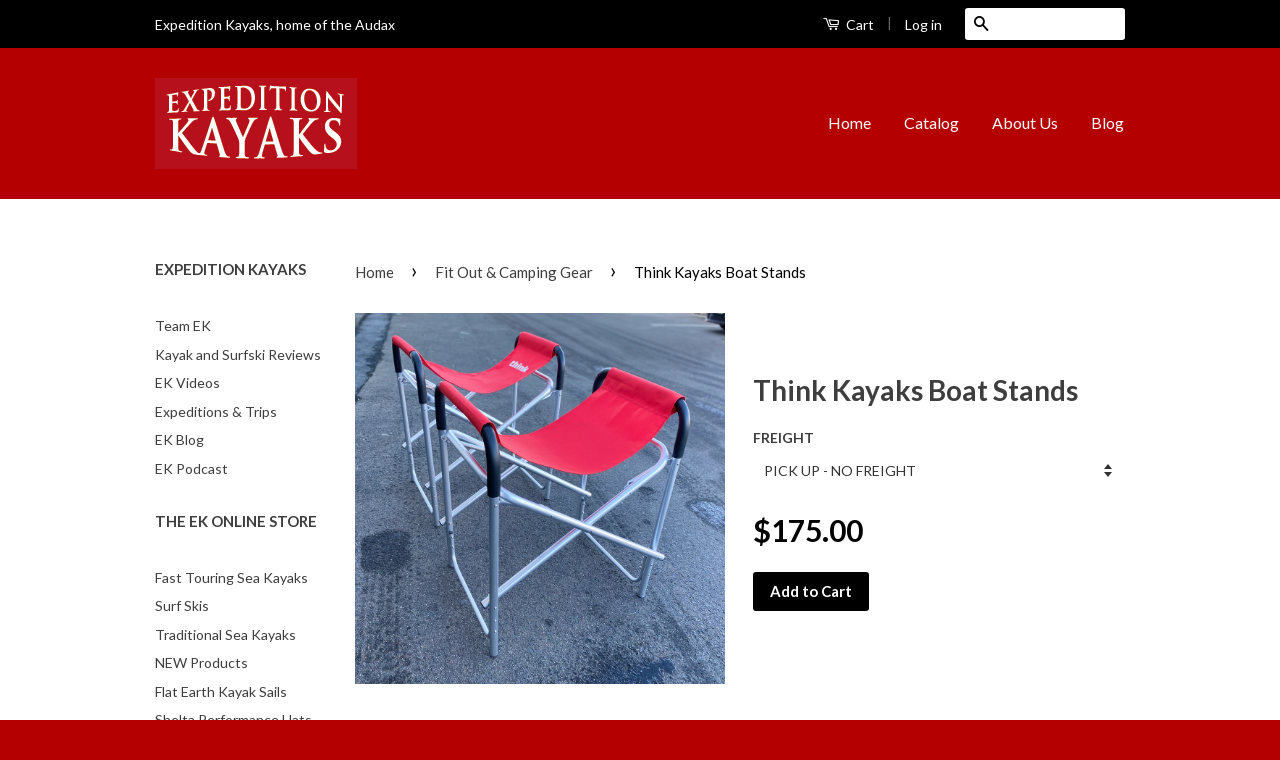

--- FILE ---
content_type: text/html; charset=utf-8
request_url: https://expeditionkayaks.com/collections/fit-out-camping-gear/products/think-kayaks-boat-stands
body_size: 17255
content:
<!doctype html>
<!--[if lt IE 7]><html class="no-js lt-ie9 lt-ie8 lt-ie7" lang="en"> <![endif]-->
<!--[if IE 7]><html class="no-js lt-ie9 lt-ie8" lang="en"> <![endif]-->
<!--[if IE 8]><html class="no-js lt-ie9" lang="en"> <![endif]-->
<!--[if IE 9 ]><html class="ie9 no-js"> <![endif]-->
<!--[if (gt IE 9)|!(IE)]><!--> <html class="no-js"> <!--<![endif]-->
<head>

  <!-- Basic page needs ================================================== -->
  <meta charset="utf-8">
  <meta http-equiv="X-UA-Compatible" content="IE=edge,chrome=1">

  

  <!-- Title and description ================================================== -->
  <title>
  Think Kayaks Boat Stands &ndash; Expedition Kayaks Australia
  </title>

  
  <meta name="description" content="Extra wide aluminium foldable boats stands, which at 64cm beam will accommodate sea kayaks and double race skis and kayaks. Feature closed cell moulded shoulders to protect your boat from knocks, and fold up flat. Folded dimensions 94cm x 50cm Height unfolded 75cm (perfect for working on our washing down your kayak) NO">
  

  <!-- Product meta ================================================== -->
  

  <meta property="og:type" content="product">
  <meta property="og:title" content="Think Kayaks Boat Stands">
  
  <meta property="og:image" content="http://expeditionkayaks.com/cdn/shop/products/CD3A1883-DA6B-492F-BC66-9444C8C08993_grande.jpg?v=1592527533">
  <meta property="og:image:secure_url" content="https://expeditionkayaks.com/cdn/shop/products/CD3A1883-DA6B-492F-BC66-9444C8C08993_grande.jpg?v=1592527533">
  
  <meta property="og:price:amount" content="175.00">
  <meta property="og:price:currency" content="AUD">


  <meta property="og:description" content="Extra wide aluminium foldable boats stands, which at 64cm beam will accommodate sea kayaks and double race skis and kayaks. Feature closed cell moulded shoulders to protect your boat from knocks, and fold up flat. Folded dimensions 94cm x 50cm Height unfolded 75cm (perfect for working on our washing down your kayak) NO">

  <meta property="og:url" content="https://expeditionkayaks.com/products/think-kayaks-boat-stands">
  <meta property="og:site_name" content="Expedition Kayaks Australia">

  



  <meta name="twitter:site" content="@">


  <meta name="twitter:card" content="product">
  <meta name="twitter:title" content="Think Kayaks Boat Stands">
  <meta name="twitter:description" content="Extra wide aluminium foldable boats stands, which at 64cm beam will accommodate sea kayaks and double race skis and kayaks. Feature closed cell moulded shoulders to protect your boat from knocks, and fold up flat.
Folded dimensions 94cm x 50cm
Height unfolded 75cm (perfect for working on our washing down your kayak)
NOTE THIS IS A BULKY ITEM AND HAS A $20 FREIGHT CHARGE IF REQUIRED. PLEASE SELECT THE &#39;FREIGHT REQUIRED&#39; OPTION IF YOU NEED IT SENT OUT (THIS ADDS $20 NATIONALLY).">
  <meta name="twitter:image" content="https://expeditionkayaks.com/cdn/shop/products/CD3A1883-DA6B-492F-BC66-9444C8C08993_medium.jpg?v=1592527533">
  <meta name="twitter:image:width" content="240">
  <meta name="twitter:image:height" content="240">
  <meta name="twitter:label1" content="Price">
  <meta name="twitter:data1" content="From $175.00 AUD">
  
  <meta name="twitter:label2" content="Brand">
  <meta name="twitter:data2" content="Expedition Kayaks Australia">
  



  <!-- Helpers ================================================== -->
  <link rel="canonical" href="https://expeditionkayaks.com/products/think-kayaks-boat-stands">
  <meta name="viewport" content="width=device-width,initial-scale=1">
  <meta name="theme-color" content="#000000">

  
  <!-- Ajaxify Cart Plugin ================================================== -->
  <link href="//expeditionkayaks.com/cdn/shop/t/2/assets/ajaxify.scss.css?v=68752656408661822991597897948" rel="stylesheet" type="text/css" media="all" />
  

  <!-- CSS ================================================== -->
  <link href="//expeditionkayaks.com/cdn/shop/t/2/assets/timber.scss.css?v=57486077091260780671674766644" rel="stylesheet" type="text/css" media="all" />
  <link href="//expeditionkayaks.com/cdn/shop/t/2/assets/theme.scss.css?v=74586957708583907961597897949" rel="stylesheet" type="text/css" media="all" />

  
  
  
  <link href="//fonts.googleapis.com/css?family=Lato:400,700" rel="stylesheet" type="text/css" media="all" />


  



  <!-- Header hook for plugins ================================================== -->
  <script>window.performance && window.performance.mark && window.performance.mark('shopify.content_for_header.start');</script><meta id="shopify-digital-wallet" name="shopify-digital-wallet" content="/8177355/digital_wallets/dialog">
<meta name="shopify-checkout-api-token" content="2e86fd8a6f5543432acad9fc48d55a12">
<meta id="in-context-paypal-metadata" data-shop-id="8177355" data-venmo-supported="false" data-environment="production" data-locale="en_US" data-paypal-v4="true" data-currency="AUD">
<link rel="alternate" type="application/json+oembed" href="https://expeditionkayaks.com/products/think-kayaks-boat-stands.oembed">
<script async="async" src="/checkouts/internal/preloads.js?locale=en-AU"></script>
<link rel="preconnect" href="https://shop.app" crossorigin="anonymous">
<script async="async" src="https://shop.app/checkouts/internal/preloads.js?locale=en-AU&shop_id=8177355" crossorigin="anonymous"></script>
<script id="apple-pay-shop-capabilities" type="application/json">{"shopId":8177355,"countryCode":"AU","currencyCode":"AUD","merchantCapabilities":["supports3DS"],"merchantId":"gid:\/\/shopify\/Shop\/8177355","merchantName":"Expedition Kayaks Australia","requiredBillingContactFields":["postalAddress","email"],"requiredShippingContactFields":["postalAddress","email"],"shippingType":"shipping","supportedNetworks":["visa","masterCard","amex","jcb"],"total":{"type":"pending","label":"Expedition Kayaks Australia","amount":"1.00"},"shopifyPaymentsEnabled":true,"supportsSubscriptions":true}</script>
<script id="shopify-features" type="application/json">{"accessToken":"2e86fd8a6f5543432acad9fc48d55a12","betas":["rich-media-storefront-analytics"],"domain":"expeditionkayaks.com","predictiveSearch":true,"shopId":8177355,"locale":"en"}</script>
<script>var Shopify = Shopify || {};
Shopify.shop = "expedition-kayaks-australia.myshopify.com";
Shopify.locale = "en";
Shopify.currency = {"active":"AUD","rate":"1.0"};
Shopify.country = "AU";
Shopify.theme = {"name":"classic","id":11074473,"schema_name":null,"schema_version":null,"theme_store_id":null,"role":"main"};
Shopify.theme.handle = "null";
Shopify.theme.style = {"id":null,"handle":null};
Shopify.cdnHost = "expeditionkayaks.com/cdn";
Shopify.routes = Shopify.routes || {};
Shopify.routes.root = "/";</script>
<script type="module">!function(o){(o.Shopify=o.Shopify||{}).modules=!0}(window);</script>
<script>!function(o){function n(){var o=[];function n(){o.push(Array.prototype.slice.apply(arguments))}return n.q=o,n}var t=o.Shopify=o.Shopify||{};t.loadFeatures=n(),t.autoloadFeatures=n()}(window);</script>
<script>
  window.ShopifyPay = window.ShopifyPay || {};
  window.ShopifyPay.apiHost = "shop.app\/pay";
  window.ShopifyPay.redirectState = null;
</script>
<script id="shop-js-analytics" type="application/json">{"pageType":"product"}</script>
<script defer="defer" async type="module" src="//expeditionkayaks.com/cdn/shopifycloud/shop-js/modules/v2/client.init-shop-cart-sync_BT-GjEfc.en.esm.js"></script>
<script defer="defer" async type="module" src="//expeditionkayaks.com/cdn/shopifycloud/shop-js/modules/v2/chunk.common_D58fp_Oc.esm.js"></script>
<script defer="defer" async type="module" src="//expeditionkayaks.com/cdn/shopifycloud/shop-js/modules/v2/chunk.modal_xMitdFEc.esm.js"></script>
<script type="module">
  await import("//expeditionkayaks.com/cdn/shopifycloud/shop-js/modules/v2/client.init-shop-cart-sync_BT-GjEfc.en.esm.js");
await import("//expeditionkayaks.com/cdn/shopifycloud/shop-js/modules/v2/chunk.common_D58fp_Oc.esm.js");
await import("//expeditionkayaks.com/cdn/shopifycloud/shop-js/modules/v2/chunk.modal_xMitdFEc.esm.js");

  window.Shopify.SignInWithShop?.initShopCartSync?.({"fedCMEnabled":true,"windoidEnabled":true});

</script>
<script>
  window.Shopify = window.Shopify || {};
  if (!window.Shopify.featureAssets) window.Shopify.featureAssets = {};
  window.Shopify.featureAssets['shop-js'] = {"shop-cart-sync":["modules/v2/client.shop-cart-sync_DZOKe7Ll.en.esm.js","modules/v2/chunk.common_D58fp_Oc.esm.js","modules/v2/chunk.modal_xMitdFEc.esm.js"],"init-fed-cm":["modules/v2/client.init-fed-cm_B6oLuCjv.en.esm.js","modules/v2/chunk.common_D58fp_Oc.esm.js","modules/v2/chunk.modal_xMitdFEc.esm.js"],"shop-cash-offers":["modules/v2/client.shop-cash-offers_D2sdYoxE.en.esm.js","modules/v2/chunk.common_D58fp_Oc.esm.js","modules/v2/chunk.modal_xMitdFEc.esm.js"],"shop-login-button":["modules/v2/client.shop-login-button_QeVjl5Y3.en.esm.js","modules/v2/chunk.common_D58fp_Oc.esm.js","modules/v2/chunk.modal_xMitdFEc.esm.js"],"pay-button":["modules/v2/client.pay-button_DXTOsIq6.en.esm.js","modules/v2/chunk.common_D58fp_Oc.esm.js","modules/v2/chunk.modal_xMitdFEc.esm.js"],"shop-button":["modules/v2/client.shop-button_DQZHx9pm.en.esm.js","modules/v2/chunk.common_D58fp_Oc.esm.js","modules/v2/chunk.modal_xMitdFEc.esm.js"],"avatar":["modules/v2/client.avatar_BTnouDA3.en.esm.js"],"init-windoid":["modules/v2/client.init-windoid_CR1B-cfM.en.esm.js","modules/v2/chunk.common_D58fp_Oc.esm.js","modules/v2/chunk.modal_xMitdFEc.esm.js"],"init-shop-for-new-customer-accounts":["modules/v2/client.init-shop-for-new-customer-accounts_C_vY_xzh.en.esm.js","modules/v2/client.shop-login-button_QeVjl5Y3.en.esm.js","modules/v2/chunk.common_D58fp_Oc.esm.js","modules/v2/chunk.modal_xMitdFEc.esm.js"],"init-shop-email-lookup-coordinator":["modules/v2/client.init-shop-email-lookup-coordinator_BI7n9ZSv.en.esm.js","modules/v2/chunk.common_D58fp_Oc.esm.js","modules/v2/chunk.modal_xMitdFEc.esm.js"],"init-shop-cart-sync":["modules/v2/client.init-shop-cart-sync_BT-GjEfc.en.esm.js","modules/v2/chunk.common_D58fp_Oc.esm.js","modules/v2/chunk.modal_xMitdFEc.esm.js"],"shop-toast-manager":["modules/v2/client.shop-toast-manager_DiYdP3xc.en.esm.js","modules/v2/chunk.common_D58fp_Oc.esm.js","modules/v2/chunk.modal_xMitdFEc.esm.js"],"init-customer-accounts":["modules/v2/client.init-customer-accounts_D9ZNqS-Q.en.esm.js","modules/v2/client.shop-login-button_QeVjl5Y3.en.esm.js","modules/v2/chunk.common_D58fp_Oc.esm.js","modules/v2/chunk.modal_xMitdFEc.esm.js"],"init-customer-accounts-sign-up":["modules/v2/client.init-customer-accounts-sign-up_iGw4briv.en.esm.js","modules/v2/client.shop-login-button_QeVjl5Y3.en.esm.js","modules/v2/chunk.common_D58fp_Oc.esm.js","modules/v2/chunk.modal_xMitdFEc.esm.js"],"shop-follow-button":["modules/v2/client.shop-follow-button_CqMgW2wH.en.esm.js","modules/v2/chunk.common_D58fp_Oc.esm.js","modules/v2/chunk.modal_xMitdFEc.esm.js"],"checkout-modal":["modules/v2/client.checkout-modal_xHeaAweL.en.esm.js","modules/v2/chunk.common_D58fp_Oc.esm.js","modules/v2/chunk.modal_xMitdFEc.esm.js"],"shop-login":["modules/v2/client.shop-login_D91U-Q7h.en.esm.js","modules/v2/chunk.common_D58fp_Oc.esm.js","modules/v2/chunk.modal_xMitdFEc.esm.js"],"lead-capture":["modules/v2/client.lead-capture_BJmE1dJe.en.esm.js","modules/v2/chunk.common_D58fp_Oc.esm.js","modules/v2/chunk.modal_xMitdFEc.esm.js"],"payment-terms":["modules/v2/client.payment-terms_Ci9AEqFq.en.esm.js","modules/v2/chunk.common_D58fp_Oc.esm.js","modules/v2/chunk.modal_xMitdFEc.esm.js"]};
</script>
<script>(function() {
  var isLoaded = false;
  function asyncLoad() {
    if (isLoaded) return;
    isLoaded = true;
    var urls = ["https:\/\/chimpstatic.com\/mcjs-connected\/js\/users\/ffdbfe315634cf16be2202f01\/e5c3ef0144580defbdf816757.js?shop=expedition-kayaks-australia.myshopify.com"];
    for (var i = 0; i < urls.length; i++) {
      var s = document.createElement('script');
      s.type = 'text/javascript';
      s.async = true;
      s.src = urls[i];
      var x = document.getElementsByTagName('script')[0];
      x.parentNode.insertBefore(s, x);
    }
  };
  if(window.attachEvent) {
    window.attachEvent('onload', asyncLoad);
  } else {
    window.addEventListener('load', asyncLoad, false);
  }
})();</script>
<script id="__st">var __st={"a":8177355,"offset":39600,"reqid":"8d034586-d644-4982-84fc-c4ec4deae8a4-1769514089","pageurl":"expeditionkayaks.com\/collections\/fit-out-camping-gear\/products\/think-kayaks-boat-stands","u":"01498532a1c1","p":"product","rtyp":"product","rid":4598578577470};</script>
<script>window.ShopifyPaypalV4VisibilityTracking = true;</script>
<script id="captcha-bootstrap">!function(){'use strict';const t='contact',e='account',n='new_comment',o=[[t,t],['blogs',n],['comments',n],[t,'customer']],c=[[e,'customer_login'],[e,'guest_login'],[e,'recover_customer_password'],[e,'create_customer']],r=t=>t.map((([t,e])=>`form[action*='/${t}']:not([data-nocaptcha='true']) input[name='form_type'][value='${e}']`)).join(','),a=t=>()=>t?[...document.querySelectorAll(t)].map((t=>t.form)):[];function s(){const t=[...o],e=r(t);return a(e)}const i='password',u='form_key',d=['recaptcha-v3-token','g-recaptcha-response','h-captcha-response',i],f=()=>{try{return window.sessionStorage}catch{return}},m='__shopify_v',_=t=>t.elements[u];function p(t,e,n=!1){try{const o=window.sessionStorage,c=JSON.parse(o.getItem(e)),{data:r}=function(t){const{data:e,action:n}=t;return t[m]||n?{data:e,action:n}:{data:t,action:n}}(c);for(const[e,n]of Object.entries(r))t.elements[e]&&(t.elements[e].value=n);n&&o.removeItem(e)}catch(o){console.error('form repopulation failed',{error:o})}}const l='form_type',E='cptcha';function T(t){t.dataset[E]=!0}const w=window,h=w.document,L='Shopify',v='ce_forms',y='captcha';let A=!1;((t,e)=>{const n=(g='f06e6c50-85a8-45c8-87d0-21a2b65856fe',I='https://cdn.shopify.com/shopifycloud/storefront-forms-hcaptcha/ce_storefront_forms_captcha_hcaptcha.v1.5.2.iife.js',D={infoText:'Protected by hCaptcha',privacyText:'Privacy',termsText:'Terms'},(t,e,n)=>{const o=w[L][v],c=o.bindForm;if(c)return c(t,g,e,D).then(n);var r;o.q.push([[t,g,e,D],n]),r=I,A||(h.body.append(Object.assign(h.createElement('script'),{id:'captcha-provider',async:!0,src:r})),A=!0)});var g,I,D;w[L]=w[L]||{},w[L][v]=w[L][v]||{},w[L][v].q=[],w[L][y]=w[L][y]||{},w[L][y].protect=function(t,e){n(t,void 0,e),T(t)},Object.freeze(w[L][y]),function(t,e,n,w,h,L){const[v,y,A,g]=function(t,e,n){const i=e?o:[],u=t?c:[],d=[...i,...u],f=r(d),m=r(i),_=r(d.filter((([t,e])=>n.includes(e))));return[a(f),a(m),a(_),s()]}(w,h,L),I=t=>{const e=t.target;return e instanceof HTMLFormElement?e:e&&e.form},D=t=>v().includes(t);t.addEventListener('submit',(t=>{const e=I(t);if(!e)return;const n=D(e)&&!e.dataset.hcaptchaBound&&!e.dataset.recaptchaBound,o=_(e),c=g().includes(e)&&(!o||!o.value);(n||c)&&t.preventDefault(),c&&!n&&(function(t){try{if(!f())return;!function(t){const e=f();if(!e)return;const n=_(t);if(!n)return;const o=n.value;o&&e.removeItem(o)}(t);const e=Array.from(Array(32),(()=>Math.random().toString(36)[2])).join('');!function(t,e){_(t)||t.append(Object.assign(document.createElement('input'),{type:'hidden',name:u})),t.elements[u].value=e}(t,e),function(t,e){const n=f();if(!n)return;const o=[...t.querySelectorAll(`input[type='${i}']`)].map((({name:t})=>t)),c=[...d,...o],r={};for(const[a,s]of new FormData(t).entries())c.includes(a)||(r[a]=s);n.setItem(e,JSON.stringify({[m]:1,action:t.action,data:r}))}(t,e)}catch(e){console.error('failed to persist form',e)}}(e),e.submit())}));const S=(t,e)=>{t&&!t.dataset[E]&&(n(t,e.some((e=>e===t))),T(t))};for(const o of['focusin','change'])t.addEventListener(o,(t=>{const e=I(t);D(e)&&S(e,y())}));const B=e.get('form_key'),M=e.get(l),P=B&&M;t.addEventListener('DOMContentLoaded',(()=>{const t=y();if(P)for(const e of t)e.elements[l].value===M&&p(e,B);[...new Set([...A(),...v().filter((t=>'true'===t.dataset.shopifyCaptcha))])].forEach((e=>S(e,t)))}))}(h,new URLSearchParams(w.location.search),n,t,e,['guest_login'])})(!0,!0)}();</script>
<script integrity="sha256-4kQ18oKyAcykRKYeNunJcIwy7WH5gtpwJnB7kiuLZ1E=" data-source-attribution="shopify.loadfeatures" defer="defer" src="//expeditionkayaks.com/cdn/shopifycloud/storefront/assets/storefront/load_feature-a0a9edcb.js" crossorigin="anonymous"></script>
<script crossorigin="anonymous" defer="defer" src="//expeditionkayaks.com/cdn/shopifycloud/storefront/assets/shopify_pay/storefront-65b4c6d7.js?v=20250812"></script>
<script data-source-attribution="shopify.dynamic_checkout.dynamic.init">var Shopify=Shopify||{};Shopify.PaymentButton=Shopify.PaymentButton||{isStorefrontPortableWallets:!0,init:function(){window.Shopify.PaymentButton.init=function(){};var t=document.createElement("script");t.src="https://expeditionkayaks.com/cdn/shopifycloud/portable-wallets/latest/portable-wallets.en.js",t.type="module",document.head.appendChild(t)}};
</script>
<script data-source-attribution="shopify.dynamic_checkout.buyer_consent">
  function portableWalletsHideBuyerConsent(e){var t=document.getElementById("shopify-buyer-consent"),n=document.getElementById("shopify-subscription-policy-button");t&&n&&(t.classList.add("hidden"),t.setAttribute("aria-hidden","true"),n.removeEventListener("click",e))}function portableWalletsShowBuyerConsent(e){var t=document.getElementById("shopify-buyer-consent"),n=document.getElementById("shopify-subscription-policy-button");t&&n&&(t.classList.remove("hidden"),t.removeAttribute("aria-hidden"),n.addEventListener("click",e))}window.Shopify?.PaymentButton&&(window.Shopify.PaymentButton.hideBuyerConsent=portableWalletsHideBuyerConsent,window.Shopify.PaymentButton.showBuyerConsent=portableWalletsShowBuyerConsent);
</script>
<script data-source-attribution="shopify.dynamic_checkout.cart.bootstrap">document.addEventListener("DOMContentLoaded",(function(){function t(){return document.querySelector("shopify-accelerated-checkout-cart, shopify-accelerated-checkout")}if(t())Shopify.PaymentButton.init();else{new MutationObserver((function(e,n){t()&&(Shopify.PaymentButton.init(),n.disconnect())})).observe(document.body,{childList:!0,subtree:!0})}}));
</script>
<link id="shopify-accelerated-checkout-styles" rel="stylesheet" media="screen" href="https://expeditionkayaks.com/cdn/shopifycloud/portable-wallets/latest/accelerated-checkout-backwards-compat.css" crossorigin="anonymous">
<style id="shopify-accelerated-checkout-cart">
        #shopify-buyer-consent {
  margin-top: 1em;
  display: inline-block;
  width: 100%;
}

#shopify-buyer-consent.hidden {
  display: none;
}

#shopify-subscription-policy-button {
  background: none;
  border: none;
  padding: 0;
  text-decoration: underline;
  font-size: inherit;
  cursor: pointer;
}

#shopify-subscription-policy-button::before {
  box-shadow: none;
}

      </style>

<script>window.performance && window.performance.mark && window.performance.mark('shopify.content_for_header.end');</script>

  

<!--[if lt IE 9]>
<script src="//html5shiv.googlecode.com/svn/trunk/html5.js" type="text/javascript"></script>
<script src="//expeditionkayaks.com/cdn/shop/t/2/assets/respond.min.js?v=52248677837542619231428115672" type="text/javascript"></script>
<link href="//expeditionkayaks.com/cdn/shop/t/2/assets/respond-proxy.html" id="respond-proxy" rel="respond-proxy" />
<link href="//expeditionkayaks.com/search?q=95d5a63965da6f98b218cd800917eab6" id="respond-redirect" rel="respond-redirect" />
<script src="//expeditionkayaks.com/search?q=95d5a63965da6f98b218cd800917eab6" type="text/javascript"></script>
<![endif]-->



  <script src="//ajax.googleapis.com/ajax/libs/jquery/1.11.0/jquery.min.js" type="text/javascript"></script>
  <script src="//expeditionkayaks.com/cdn/shop/t/2/assets/modernizr.min.js?v=26620055551102246001428115671" type="text/javascript"></script>

  
  

<link href="https://monorail-edge.shopifysvc.com" rel="dns-prefetch">
<script>(function(){if ("sendBeacon" in navigator && "performance" in window) {try {var session_token_from_headers = performance.getEntriesByType('navigation')[0].serverTiming.find(x => x.name == '_s').description;} catch {var session_token_from_headers = undefined;}var session_cookie_matches = document.cookie.match(/_shopify_s=([^;]*)/);var session_token_from_cookie = session_cookie_matches && session_cookie_matches.length === 2 ? session_cookie_matches[1] : "";var session_token = session_token_from_headers || session_token_from_cookie || "";function handle_abandonment_event(e) {var entries = performance.getEntries().filter(function(entry) {return /monorail-edge.shopifysvc.com/.test(entry.name);});if (!window.abandonment_tracked && entries.length === 0) {window.abandonment_tracked = true;var currentMs = Date.now();var navigation_start = performance.timing.navigationStart;var payload = {shop_id: 8177355,url: window.location.href,navigation_start,duration: currentMs - navigation_start,session_token,page_type: "product"};window.navigator.sendBeacon("https://monorail-edge.shopifysvc.com/v1/produce", JSON.stringify({schema_id: "online_store_buyer_site_abandonment/1.1",payload: payload,metadata: {event_created_at_ms: currentMs,event_sent_at_ms: currentMs}}));}}window.addEventListener('pagehide', handle_abandonment_event);}}());</script>
<script id="web-pixels-manager-setup">(function e(e,d,r,n,o){if(void 0===o&&(o={}),!Boolean(null===(a=null===(i=window.Shopify)||void 0===i?void 0:i.analytics)||void 0===a?void 0:a.replayQueue)){var i,a;window.Shopify=window.Shopify||{};var t=window.Shopify;t.analytics=t.analytics||{};var s=t.analytics;s.replayQueue=[],s.publish=function(e,d,r){return s.replayQueue.push([e,d,r]),!0};try{self.performance.mark("wpm:start")}catch(e){}var l=function(){var e={modern:/Edge?\/(1{2}[4-9]|1[2-9]\d|[2-9]\d{2}|\d{4,})\.\d+(\.\d+|)|Firefox\/(1{2}[4-9]|1[2-9]\d|[2-9]\d{2}|\d{4,})\.\d+(\.\d+|)|Chrom(ium|e)\/(9{2}|\d{3,})\.\d+(\.\d+|)|(Maci|X1{2}).+ Version\/(15\.\d+|(1[6-9]|[2-9]\d|\d{3,})\.\d+)([,.]\d+|)( \(\w+\)|)( Mobile\/\w+|) Safari\/|Chrome.+OPR\/(9{2}|\d{3,})\.\d+\.\d+|(CPU[ +]OS|iPhone[ +]OS|CPU[ +]iPhone|CPU IPhone OS|CPU iPad OS)[ +]+(15[._]\d+|(1[6-9]|[2-9]\d|\d{3,})[._]\d+)([._]\d+|)|Android:?[ /-](13[3-9]|1[4-9]\d|[2-9]\d{2}|\d{4,})(\.\d+|)(\.\d+|)|Android.+Firefox\/(13[5-9]|1[4-9]\d|[2-9]\d{2}|\d{4,})\.\d+(\.\d+|)|Android.+Chrom(ium|e)\/(13[3-9]|1[4-9]\d|[2-9]\d{2}|\d{4,})\.\d+(\.\d+|)|SamsungBrowser\/([2-9]\d|\d{3,})\.\d+/,legacy:/Edge?\/(1[6-9]|[2-9]\d|\d{3,})\.\d+(\.\d+|)|Firefox\/(5[4-9]|[6-9]\d|\d{3,})\.\d+(\.\d+|)|Chrom(ium|e)\/(5[1-9]|[6-9]\d|\d{3,})\.\d+(\.\d+|)([\d.]+$|.*Safari\/(?![\d.]+ Edge\/[\d.]+$))|(Maci|X1{2}).+ Version\/(10\.\d+|(1[1-9]|[2-9]\d|\d{3,})\.\d+)([,.]\d+|)( \(\w+\)|)( Mobile\/\w+|) Safari\/|Chrome.+OPR\/(3[89]|[4-9]\d|\d{3,})\.\d+\.\d+|(CPU[ +]OS|iPhone[ +]OS|CPU[ +]iPhone|CPU IPhone OS|CPU iPad OS)[ +]+(10[._]\d+|(1[1-9]|[2-9]\d|\d{3,})[._]\d+)([._]\d+|)|Android:?[ /-](13[3-9]|1[4-9]\d|[2-9]\d{2}|\d{4,})(\.\d+|)(\.\d+|)|Mobile Safari.+OPR\/([89]\d|\d{3,})\.\d+\.\d+|Android.+Firefox\/(13[5-9]|1[4-9]\d|[2-9]\d{2}|\d{4,})\.\d+(\.\d+|)|Android.+Chrom(ium|e)\/(13[3-9]|1[4-9]\d|[2-9]\d{2}|\d{4,})\.\d+(\.\d+|)|Android.+(UC? ?Browser|UCWEB|U3)[ /]?(15\.([5-9]|\d{2,})|(1[6-9]|[2-9]\d|\d{3,})\.\d+)\.\d+|SamsungBrowser\/(5\.\d+|([6-9]|\d{2,})\.\d+)|Android.+MQ{2}Browser\/(14(\.(9|\d{2,})|)|(1[5-9]|[2-9]\d|\d{3,})(\.\d+|))(\.\d+|)|K[Aa][Ii]OS\/(3\.\d+|([4-9]|\d{2,})\.\d+)(\.\d+|)/},d=e.modern,r=e.legacy,n=navigator.userAgent;return n.match(d)?"modern":n.match(r)?"legacy":"unknown"}(),u="modern"===l?"modern":"legacy",c=(null!=n?n:{modern:"",legacy:""})[u],f=function(e){return[e.baseUrl,"/wpm","/b",e.hashVersion,"modern"===e.buildTarget?"m":"l",".js"].join("")}({baseUrl:d,hashVersion:r,buildTarget:u}),m=function(e){var d=e.version,r=e.bundleTarget,n=e.surface,o=e.pageUrl,i=e.monorailEndpoint;return{emit:function(e){var a=e.status,t=e.errorMsg,s=(new Date).getTime(),l=JSON.stringify({metadata:{event_sent_at_ms:s},events:[{schema_id:"web_pixels_manager_load/3.1",payload:{version:d,bundle_target:r,page_url:o,status:a,surface:n,error_msg:t},metadata:{event_created_at_ms:s}}]});if(!i)return console&&console.warn&&console.warn("[Web Pixels Manager] No Monorail endpoint provided, skipping logging."),!1;try{return self.navigator.sendBeacon.bind(self.navigator)(i,l)}catch(e){}var u=new XMLHttpRequest;try{return u.open("POST",i,!0),u.setRequestHeader("Content-Type","text/plain"),u.send(l),!0}catch(e){return console&&console.warn&&console.warn("[Web Pixels Manager] Got an unhandled error while logging to Monorail."),!1}}}}({version:r,bundleTarget:l,surface:e.surface,pageUrl:self.location.href,monorailEndpoint:e.monorailEndpoint});try{o.browserTarget=l,function(e){var d=e.src,r=e.async,n=void 0===r||r,o=e.onload,i=e.onerror,a=e.sri,t=e.scriptDataAttributes,s=void 0===t?{}:t,l=document.createElement("script"),u=document.querySelector("head"),c=document.querySelector("body");if(l.async=n,l.src=d,a&&(l.integrity=a,l.crossOrigin="anonymous"),s)for(var f in s)if(Object.prototype.hasOwnProperty.call(s,f))try{l.dataset[f]=s[f]}catch(e){}if(o&&l.addEventListener("load",o),i&&l.addEventListener("error",i),u)u.appendChild(l);else{if(!c)throw new Error("Did not find a head or body element to append the script");c.appendChild(l)}}({src:f,async:!0,onload:function(){if(!function(){var e,d;return Boolean(null===(d=null===(e=window.Shopify)||void 0===e?void 0:e.analytics)||void 0===d?void 0:d.initialized)}()){var d=window.webPixelsManager.init(e)||void 0;if(d){var r=window.Shopify.analytics;r.replayQueue.forEach((function(e){var r=e[0],n=e[1],o=e[2];d.publishCustomEvent(r,n,o)})),r.replayQueue=[],r.publish=d.publishCustomEvent,r.visitor=d.visitor,r.initialized=!0}}},onerror:function(){return m.emit({status:"failed",errorMsg:"".concat(f," has failed to load")})},sri:function(e){var d=/^sha384-[A-Za-z0-9+/=]+$/;return"string"==typeof e&&d.test(e)}(c)?c:"",scriptDataAttributes:o}),m.emit({status:"loading"})}catch(e){m.emit({status:"failed",errorMsg:(null==e?void 0:e.message)||"Unknown error"})}}})({shopId: 8177355,storefrontBaseUrl: "https://expeditionkayaks.com",extensionsBaseUrl: "https://extensions.shopifycdn.com/cdn/shopifycloud/web-pixels-manager",monorailEndpoint: "https://monorail-edge.shopifysvc.com/unstable/produce_batch",surface: "storefront-renderer",enabledBetaFlags: ["2dca8a86"],webPixelsConfigList: [{"id":"97189950","configuration":"{\"pixel_id\":\"704074127175764\",\"pixel_type\":\"facebook_pixel\",\"metaapp_system_user_token\":\"-\"}","eventPayloadVersion":"v1","runtimeContext":"OPEN","scriptVersion":"ca16bc87fe92b6042fbaa3acc2fbdaa6","type":"APP","apiClientId":2329312,"privacyPurposes":["ANALYTICS","MARKETING","SALE_OF_DATA"],"dataSharingAdjustments":{"protectedCustomerApprovalScopes":["read_customer_address","read_customer_email","read_customer_name","read_customer_personal_data","read_customer_phone"]}},{"id":"47284286","eventPayloadVersion":"v1","runtimeContext":"LAX","scriptVersion":"1","type":"CUSTOM","privacyPurposes":["MARKETING"],"name":"Meta pixel (migrated)"},{"id":"69173310","eventPayloadVersion":"v1","runtimeContext":"LAX","scriptVersion":"1","type":"CUSTOM","privacyPurposes":["ANALYTICS"],"name":"Google Analytics tag (migrated)"},{"id":"shopify-app-pixel","configuration":"{}","eventPayloadVersion":"v1","runtimeContext":"STRICT","scriptVersion":"0450","apiClientId":"shopify-pixel","type":"APP","privacyPurposes":["ANALYTICS","MARKETING"]},{"id":"shopify-custom-pixel","eventPayloadVersion":"v1","runtimeContext":"LAX","scriptVersion":"0450","apiClientId":"shopify-pixel","type":"CUSTOM","privacyPurposes":["ANALYTICS","MARKETING"]}],isMerchantRequest: false,initData: {"shop":{"name":"Expedition Kayaks Australia","paymentSettings":{"currencyCode":"AUD"},"myshopifyDomain":"expedition-kayaks-australia.myshopify.com","countryCode":"AU","storefrontUrl":"https:\/\/expeditionkayaks.com"},"customer":null,"cart":null,"checkout":null,"productVariants":[{"price":{"amount":175.0,"currencyCode":"AUD"},"product":{"title":"Think Kayaks Boat Stands","vendor":"Expedition Kayaks Australia","id":"4598578577470","untranslatedTitle":"Think Kayaks Boat Stands","url":"\/products\/think-kayaks-boat-stands","type":""},"id":"32720457957438","image":{"src":"\/\/expeditionkayaks.com\/cdn\/shop\/products\/CD3A1883-DA6B-492F-BC66-9444C8C08993.jpg?v=1592527533"},"sku":"ThkBS-1","title":"PICK UP - NO FREIGHT","untranslatedTitle":"PICK UP - NO FREIGHT"},{"price":{"amount":195.0,"currencyCode":"AUD"},"product":{"title":"Think Kayaks Boat Stands","vendor":"Expedition Kayaks Australia","id":"4598578577470","untranslatedTitle":"Think Kayaks Boat Stands","url":"\/products\/think-kayaks-boat-stands","type":""},"id":"32720457990206","image":{"src":"\/\/expeditionkayaks.com\/cdn\/shop\/products\/CD3A1883-DA6B-492F-BC66-9444C8C08993.jpg?v=1592527533"},"sku":"ThkBS-2","title":"FREIGHT REQ'D - EXTRA $20","untranslatedTitle":"FREIGHT REQ'D - EXTRA $20"}],"purchasingCompany":null},},"https://expeditionkayaks.com/cdn","fcfee988w5aeb613cpc8e4bc33m6693e112",{"modern":"","legacy":""},{"shopId":"8177355","storefrontBaseUrl":"https:\/\/expeditionkayaks.com","extensionBaseUrl":"https:\/\/extensions.shopifycdn.com\/cdn\/shopifycloud\/web-pixels-manager","surface":"storefront-renderer","enabledBetaFlags":"[\"2dca8a86\"]","isMerchantRequest":"false","hashVersion":"fcfee988w5aeb613cpc8e4bc33m6693e112","publish":"custom","events":"[[\"page_viewed\",{}],[\"product_viewed\",{\"productVariant\":{\"price\":{\"amount\":175.0,\"currencyCode\":\"AUD\"},\"product\":{\"title\":\"Think Kayaks Boat Stands\",\"vendor\":\"Expedition Kayaks Australia\",\"id\":\"4598578577470\",\"untranslatedTitle\":\"Think Kayaks Boat Stands\",\"url\":\"\/products\/think-kayaks-boat-stands\",\"type\":\"\"},\"id\":\"32720457957438\",\"image\":{\"src\":\"\/\/expeditionkayaks.com\/cdn\/shop\/products\/CD3A1883-DA6B-492F-BC66-9444C8C08993.jpg?v=1592527533\"},\"sku\":\"ThkBS-1\",\"title\":\"PICK UP - NO FREIGHT\",\"untranslatedTitle\":\"PICK UP - NO FREIGHT\"}}]]"});</script><script>
  window.ShopifyAnalytics = window.ShopifyAnalytics || {};
  window.ShopifyAnalytics.meta = window.ShopifyAnalytics.meta || {};
  window.ShopifyAnalytics.meta.currency = 'AUD';
  var meta = {"product":{"id":4598578577470,"gid":"gid:\/\/shopify\/Product\/4598578577470","vendor":"Expedition Kayaks Australia","type":"","handle":"think-kayaks-boat-stands","variants":[{"id":32720457957438,"price":17500,"name":"Think Kayaks Boat Stands - PICK UP - NO FREIGHT","public_title":"PICK UP - NO FREIGHT","sku":"ThkBS-1"},{"id":32720457990206,"price":19500,"name":"Think Kayaks Boat Stands - FREIGHT REQ'D - EXTRA $20","public_title":"FREIGHT REQ'D - EXTRA $20","sku":"ThkBS-2"}],"remote":false},"page":{"pageType":"product","resourceType":"product","resourceId":4598578577470,"requestId":"8d034586-d644-4982-84fc-c4ec4deae8a4-1769514089"}};
  for (var attr in meta) {
    window.ShopifyAnalytics.meta[attr] = meta[attr];
  }
</script>
<script class="analytics">
  (function () {
    var customDocumentWrite = function(content) {
      var jquery = null;

      if (window.jQuery) {
        jquery = window.jQuery;
      } else if (window.Checkout && window.Checkout.$) {
        jquery = window.Checkout.$;
      }

      if (jquery) {
        jquery('body').append(content);
      }
    };

    var hasLoggedConversion = function(token) {
      if (token) {
        return document.cookie.indexOf('loggedConversion=' + token) !== -1;
      }
      return false;
    }

    var setCookieIfConversion = function(token) {
      if (token) {
        var twoMonthsFromNow = new Date(Date.now());
        twoMonthsFromNow.setMonth(twoMonthsFromNow.getMonth() + 2);

        document.cookie = 'loggedConversion=' + token + '; expires=' + twoMonthsFromNow;
      }
    }

    var trekkie = window.ShopifyAnalytics.lib = window.trekkie = window.trekkie || [];
    if (trekkie.integrations) {
      return;
    }
    trekkie.methods = [
      'identify',
      'page',
      'ready',
      'track',
      'trackForm',
      'trackLink'
    ];
    trekkie.factory = function(method) {
      return function() {
        var args = Array.prototype.slice.call(arguments);
        args.unshift(method);
        trekkie.push(args);
        return trekkie;
      };
    };
    for (var i = 0; i < trekkie.methods.length; i++) {
      var key = trekkie.methods[i];
      trekkie[key] = trekkie.factory(key);
    }
    trekkie.load = function(config) {
      trekkie.config = config || {};
      trekkie.config.initialDocumentCookie = document.cookie;
      var first = document.getElementsByTagName('script')[0];
      var script = document.createElement('script');
      script.type = 'text/javascript';
      script.onerror = function(e) {
        var scriptFallback = document.createElement('script');
        scriptFallback.type = 'text/javascript';
        scriptFallback.onerror = function(error) {
                var Monorail = {
      produce: function produce(monorailDomain, schemaId, payload) {
        var currentMs = new Date().getTime();
        var event = {
          schema_id: schemaId,
          payload: payload,
          metadata: {
            event_created_at_ms: currentMs,
            event_sent_at_ms: currentMs
          }
        };
        return Monorail.sendRequest("https://" + monorailDomain + "/v1/produce", JSON.stringify(event));
      },
      sendRequest: function sendRequest(endpointUrl, payload) {
        // Try the sendBeacon API
        if (window && window.navigator && typeof window.navigator.sendBeacon === 'function' && typeof window.Blob === 'function' && !Monorail.isIos12()) {
          var blobData = new window.Blob([payload], {
            type: 'text/plain'
          });

          if (window.navigator.sendBeacon(endpointUrl, blobData)) {
            return true;
          } // sendBeacon was not successful

        } // XHR beacon

        var xhr = new XMLHttpRequest();

        try {
          xhr.open('POST', endpointUrl);
          xhr.setRequestHeader('Content-Type', 'text/plain');
          xhr.send(payload);
        } catch (e) {
          console.log(e);
        }

        return false;
      },
      isIos12: function isIos12() {
        return window.navigator.userAgent.lastIndexOf('iPhone; CPU iPhone OS 12_') !== -1 || window.navigator.userAgent.lastIndexOf('iPad; CPU OS 12_') !== -1;
      }
    };
    Monorail.produce('monorail-edge.shopifysvc.com',
      'trekkie_storefront_load_errors/1.1',
      {shop_id: 8177355,
      theme_id: 11074473,
      app_name: "storefront",
      context_url: window.location.href,
      source_url: "//expeditionkayaks.com/cdn/s/trekkie.storefront.a804e9514e4efded663580eddd6991fcc12b5451.min.js"});

        };
        scriptFallback.async = true;
        scriptFallback.src = '//expeditionkayaks.com/cdn/s/trekkie.storefront.a804e9514e4efded663580eddd6991fcc12b5451.min.js';
        first.parentNode.insertBefore(scriptFallback, first);
      };
      script.async = true;
      script.src = '//expeditionkayaks.com/cdn/s/trekkie.storefront.a804e9514e4efded663580eddd6991fcc12b5451.min.js';
      first.parentNode.insertBefore(script, first);
    };
    trekkie.load(
      {"Trekkie":{"appName":"storefront","development":false,"defaultAttributes":{"shopId":8177355,"isMerchantRequest":null,"themeId":11074473,"themeCityHash":"5650640178615856744","contentLanguage":"en","currency":"AUD","eventMetadataId":"33b84c37-fbda-43bf-9271-0750ad1f45fa"},"isServerSideCookieWritingEnabled":true,"monorailRegion":"shop_domain","enabledBetaFlags":["65f19447"]},"Session Attribution":{},"S2S":{"facebookCapiEnabled":false,"source":"trekkie-storefront-renderer","apiClientId":580111}}
    );

    var loaded = false;
    trekkie.ready(function() {
      if (loaded) return;
      loaded = true;

      window.ShopifyAnalytics.lib = window.trekkie;

      var originalDocumentWrite = document.write;
      document.write = customDocumentWrite;
      try { window.ShopifyAnalytics.merchantGoogleAnalytics.call(this); } catch(error) {};
      document.write = originalDocumentWrite;

      window.ShopifyAnalytics.lib.page(null,{"pageType":"product","resourceType":"product","resourceId":4598578577470,"requestId":"8d034586-d644-4982-84fc-c4ec4deae8a4-1769514089","shopifyEmitted":true});

      var match = window.location.pathname.match(/checkouts\/(.+)\/(thank_you|post_purchase)/)
      var token = match? match[1]: undefined;
      if (!hasLoggedConversion(token)) {
        setCookieIfConversion(token);
        window.ShopifyAnalytics.lib.track("Viewed Product",{"currency":"AUD","variantId":32720457957438,"productId":4598578577470,"productGid":"gid:\/\/shopify\/Product\/4598578577470","name":"Think Kayaks Boat Stands - PICK UP - NO FREIGHT","price":"175.00","sku":"ThkBS-1","brand":"Expedition Kayaks Australia","variant":"PICK UP - NO FREIGHT","category":"","nonInteraction":true,"remote":false},undefined,undefined,{"shopifyEmitted":true});
      window.ShopifyAnalytics.lib.track("monorail:\/\/trekkie_storefront_viewed_product\/1.1",{"currency":"AUD","variantId":32720457957438,"productId":4598578577470,"productGid":"gid:\/\/shopify\/Product\/4598578577470","name":"Think Kayaks Boat Stands - PICK UP - NO FREIGHT","price":"175.00","sku":"ThkBS-1","brand":"Expedition Kayaks Australia","variant":"PICK UP - NO FREIGHT","category":"","nonInteraction":true,"remote":false,"referer":"https:\/\/expeditionkayaks.com\/collections\/fit-out-camping-gear\/products\/think-kayaks-boat-stands"});
      }
    });


        var eventsListenerScript = document.createElement('script');
        eventsListenerScript.async = true;
        eventsListenerScript.src = "//expeditionkayaks.com/cdn/shopifycloud/storefront/assets/shop_events_listener-3da45d37.js";
        document.getElementsByTagName('head')[0].appendChild(eventsListenerScript);

})();</script>
  <script>
  if (!window.ga || (window.ga && typeof window.ga !== 'function')) {
    window.ga = function ga() {
      (window.ga.q = window.ga.q || []).push(arguments);
      if (window.Shopify && window.Shopify.analytics && typeof window.Shopify.analytics.publish === 'function') {
        window.Shopify.analytics.publish("ga_stub_called", {}, {sendTo: "google_osp_migration"});
      }
      console.error("Shopify's Google Analytics stub called with:", Array.from(arguments), "\nSee https://help.shopify.com/manual/promoting-marketing/pixels/pixel-migration#google for more information.");
    };
    if (window.Shopify && window.Shopify.analytics && typeof window.Shopify.analytics.publish === 'function') {
      window.Shopify.analytics.publish("ga_stub_initialized", {}, {sendTo: "google_osp_migration"});
    }
  }
</script>
<script
  defer
  src="https://expeditionkayaks.com/cdn/shopifycloud/perf-kit/shopify-perf-kit-3.0.4.min.js"
  data-application="storefront-renderer"
  data-shop-id="8177355"
  data-render-region="gcp-us-east1"
  data-page-type="product"
  data-theme-instance-id="11074473"
  data-theme-name=""
  data-theme-version=""
  data-monorail-region="shop_domain"
  data-resource-timing-sampling-rate="10"
  data-shs="true"
  data-shs-beacon="true"
  data-shs-export-with-fetch="true"
  data-shs-logs-sample-rate="1"
  data-shs-beacon-endpoint="https://expeditionkayaks.com/api/collect"
></script>
</head>

<body id="think-kayaks-boat-stands" class="template-product" >

  <div class="header-bar">
  <div class="wrapper medium-down--hide">
    <div class="large--display-table">
      <div class="header-bar__left large--display-table-cell">
        
          <div class="header-bar__module header-bar__message">
            Expedition Kayaks, home of the Audax
          </div>
        
      </div>

      <div class="header-bar__right large--display-table-cell">
        <div class="header-bar__module">
          <a href="/cart" class="cart-toggle">
            <span class="icon icon-cart header-bar__cart-icon" aria-hidden="true"></span>
            Cart
            <span class="cart-count header-bar__cart-count hidden-count">0</span>
          </a>
        </div>

        
          <span class="header-bar__sep" aria-hidden="true">|</span>
          <ul class="header-bar__module header-bar__module--list">
            
              <li>
                <a href="/account/login" id="customer_login_link">Log in</a>
              </li>
            
          </ul>
        

        
          <div class="header-bar__module header-bar__search">
            <form action="/search" method="get" role="search">
              
              <input type="search" name="q" value="" aria-label="Search our store" class="header-bar__search-input">
              <button type="submit" class="btn icon-fallback-text header-bar__search-submit">
                <span class="icon icon-search" aria-hidden="true"></span>
                <span class="fallback-text">Search</span>
              </button>
            </form>
          </div>
        
      </div>
    </div>
  </div>
  <div class="wrapper large--hide">
    <button type="button" class="mobile-nav-trigger" id="MobileNavTrigger">
      <span class="icon icon-hamburger" aria-hidden="true"></span>
      Menu
    </button>
    <a href="/cart" class="cart-toggle mobile-cart-toggle">
      <span class="icon icon-cart header-bar__cart-icon" aria-hidden="true"></span>
      Cart <span class="cart-count hidden-count">0</span>
    </a>
  </div>
  <ul id="MobileNav" class="mobile-nav large--hide">

  
    
    
      <li class="mobile-nav__link">
        <a href="/">Home</a>
      </li>
    
  
    
    
      <li class="mobile-nav__link">
        <a href="/collections/all">Catalog</a>
      </li>
    
  
    
    
      <li class="mobile-nav__link">
        <a href="/pages/about-us">About Us</a>
      </li>
    
  
    
    
      <li class="mobile-nav__link">
        <a href="http://expeditionkayaks.blogspot.com.au/">Blog</a>
      </li>
    
  

  
    
      <li class="mobile-nav__link">
        <a href="/account/login" id="customer_login_link">Log in</a>
      </li>
      
        <li class="mobile-nav__link">
          <a href="/account/register" id="customer_register_link">Create account</a>
        </li>
      
    
  
</ul>

</div>


  <header class="site-header" role="banner">
    <div class="wrapper">

      <div class="grid--full large--display-table">
        <div class="grid__item large--one-third large--display-table-cell">
          
            <div class="h1 site-header__logo large--left" itemscope itemtype="http://schema.org/Organization">
          
            
              <a href="/" itemprop="url">
                <img src="//expeditionkayaks.com/cdn/shop/t/2/assets/logo.png?v=80552702059565118361428115886" alt="Expedition Kayaks Australia" itemprop="logo">
              </a>
            
          
            </div>
          
          
            <p class="header-message large--hide">
              <small>Expedition Kayaks, home of the Audax</small>
            </p>
          
        </div>
        <div class="grid__item large--two-thirds large--display-table-cell medium-down--hide">
          
<ul class="site-nav" id="AccessibleNav">
  
    
    
    
      <li >
        <a href="/" class="site-nav__link">Home</a>
      </li>
    
  
    
    
    
      <li >
        <a href="/collections/all" class="site-nav__link">Catalog</a>
      </li>
    
  
    
    
    
      <li >
        <a href="/pages/about-us" class="site-nav__link">About Us</a>
      </li>
    
  
    
    
    
      <li >
        <a href="http://expeditionkayaks.blogspot.com.au/" class="site-nav__link">Blog</a>
      </li>
    
  
</ul>

        </div>
      </div>

    </div>
  </header>

  <main class="wrapper main-content" role="main">
    <div class="grid">
      <div class="grid__item large--one-fifth medium-down--hide">
        





  
  
  
    <nav class="sidebar-module">
      <div class="section-header">
        <p class="section-header__title h4">Expedition Kayaks</p>
      </div>
      <ul class="sidebar-module__list">
        
          
  <li>
    <a href="/pages/about-us" class="">Team EK</a>
  </li>


        
          
  <li>
    <a href="/pages/kayak-surfski-reviews" class="">Kayak and Surfski Reviews</a>
  </li>


        
          
  <li>
    <a href="/pages/ek-videos" class="">EK Videos</a>
  </li>


        
          
  <li>
    <a href="/pages/expeditions" class="">Expeditions & Trips</a>
  </li>


        
          
  <li>
    <a href="/pages/ek-blog" class="">EK Blog</a>
  </li>


        
          
  <li>
    <a href="/pages/ek-podcast" class="">EK Podcast</a>
  </li>


        
      </ul>
    </nav>
  

  
  
  

  
  
  
    <nav class="sidebar-module">
      <div class="section-header">
        <p class="section-header__title h4">The EK Online Store</p>
      </div>
      <ul class="sidebar-module__list">
        
          
  <li>
    <a href="/collections/fast-touring-sea-kayaks" class="">Fast Touring Sea Kayaks </a>
  </li>


        
          
  <li>
    <a href="/collections/surf-skis" class="">Surf Skis</a>
  </li>


        
          
  <li>
    <a href="/collections/sea-kayaks" class="">Traditional Sea Kayaks</a>
  </li>


        
          
  <li>
    <a href="/collections/new-products" class="">NEW Products</a>
  </li>


        
          
  <li>
    <a href="/collections/flat-earth-kayak-sales" class="">Flat Earth Kayak Sails</a>
  </li>


        
          
  <li>
    <a href="/collections/shelta-hats" class="">Shelta Performance Hats</a>
  </li>


        
          
  <li>
    <a href="/collections/made-in-australia" class="">Made in Australia</a>
  </li>


        
          
  <li>
    <a href="/collections/new-products" class="">NEW Products</a>
  </li>


        
          
  <li>
    <a href="/collections/pfds" class="">PFD's</a>
  </li>


        
          
  <li>
    <a href="/collections/summer-wear" class="">Summer wear</a>
  </li>


        
          
  <li>
    <a href="/collections/ek-training-coaching" class="">EK Training & Coaching</a>
  </li>


        
          
  <li>
    <a href="/collections/paddles" class="">Paddles</a>
  </li>


        
          
  <li>
    <a href="/collections/kayak-bilge-pumps" class="">Kayak Bilge Pumps</a>
  </li>


        
          
  <li>
    <a href="/collections/hatches-deck-fittings" class="">Hatches & Deck Fittings</a>
  </li>


        
          
  <li>
    <a href="/collections/towlines-safety" class="">Towlines & Safety Gear</a>
  </li>


        
          
  <li>
    <a href="/collections/kayak-accesories" class="">Kayak Accessories</a>
  </li>


        
          
  <li>
    <a href="/collections/fit-out-camping-gear" class="">Fit Out & Camping Gear</a>
  </li>


        
          
  <li>
    <a href="/collections/vaikobi-performance-wear" class="">Vaikobi Gear</a>
  </li>


        
          
  <li>
    <a href="/collections/winter-wear" class="">Winter wear</a>
  </li>


        
          
  <li>
    <a href="/collections/paddle-jackets-cags" class="">Jackets & Cags</a>
  </li>


        
          
  <li>
    <a href="/collections/heads-hands-feet" class="">Heads, Hands & Feet</a>
  </li>


        
          
  <li>
    <a href="/collections/spraydecks" class="">Spraydecks</a>
  </li>


        
          
  <li>
    <a href="/collections/on-sale" class="">SPECIALS - ON SALE</a>
  </li>


        
      </ul>
    </nav>
  

  
  
  

  
  
  










      </div>
      <div class="grid__item large--four-fifths">
        <div itemscope itemtype="http://schema.org/Product">

  <meta itemprop="url" content="https://expeditionkayaks.com/products/think-kayaks-boat-stands">
  <meta itemprop="image" content="//expeditionkayaks.com/cdn/shop/products/CD3A1883-DA6B-492F-BC66-9444C8C08993_grande.jpg?v=1592527533">

  <div class="section-header section-header--breadcrumb">
    

<nav class="breadcrumb" role="navigation" aria-label="breadcrumbs">
  <a href="/" title="Back to the frontpage">Home</a>

  

    
      <span aria-hidden="true" class="breadcrumb__sep">&rsaquo;</span>
      
        
        <a href="/collections/fit-out-camping-gear" title="">Fit Out & Camping Gear</a>
      
    
    <span aria-hidden="true" class="breadcrumb__sep">&rsaquo;</span>
    <span>Think Kayaks Boat Stands</span>

  
</nav>


  </div>

  <div class="product-single">
    <div class="grid product-single__hero">
      <div class="grid__item large--one-half">
        <div class="product-single__photos" id="ProductPhoto">
          
          <img src="//expeditionkayaks.com/cdn/shop/products/CD3A1883-DA6B-492F-BC66-9444C8C08993_1024x1024.jpg?v=1592527533" alt="Think Kayaks Boat Stands" id="ProductPhotoImg">
        </div>
      </div>
      <div class="grid__item large--one-half">
        
        <h1 itemprop="name">Think Kayaks Boat Stands</h1>

        <div itemprop="offers" itemscope itemtype="http://schema.org/Offer">
          

          <meta itemprop="priceCurrency" content="AUD">
          <link itemprop="availability" href="http://schema.org/InStock">

          <form action="/cart/add" method="post" enctype="multipart/form-data" id="AddToCartForm">
            <select name="id" id="productSelect" class="product-single__variants">
              
                

                  <option  selected="selected"  value="32720457957438">PICK UP - NO FREIGHT - $175.00 AUD</option>

                
              
                

                  <option  value="32720457990206">FREIGHT REQ'D - EXTRA $20 - $195.00 AUD</option>

                
              
            </select>

            <div class="product-single__prices">
              <span id="ProductPrice" class="product-single__price" itemprop="price">
                $175.00
              </span>

              
            </div>

            <div class="product-single__quantity is-hidden">
              <label for="Quantity" class="quantity-selector">Quantity</label>
              <input type="number" id="Quantity" name="quantity" value="1" min="1" class="quantity-selector">
            </div>

            <button type="submit" name="add" id="AddToCart" class="btn">
              <span id="AddToCartText">Add to Cart</span>
            </button>
          </form>
        </div>

      </div>
    </div>

    <div class="grid">
      <div class="grid__item large--one-half">
        
      </div>
    </div>
  </div>

  <hr class="hr--clear hr--small">
  <ul class="inline-list tab-switch__nav section-header">
    <li>
      <a href="#desc" data-link="desc" class="tab-switch__trigger h4 section-header__title">Description</a>
    </li>
    
  </ul>
  <div class="tab-switch__content" data-content="desc">
    <div class="product-description rte" itemprop="description">
      <p>Extra wide aluminium foldable boats stands, which at 64cm beam will accommodate sea kayaks and double race skis and kayaks. Feature closed cell moulded shoulders to protect your boat from knocks, and fold up flat.</p>
<p>Folded dimensions 94cm x 50cm</p>
<p>Height unfolded 75cm (perfect for working on our washing down your kayak)</p>
<p><span style="color: #ff2a00;">NOTE THIS IS A BULKY ITEM AND HAS A $20 FREIGHT CHARGE IF REQUIRED. PLEASE SELECT THE 'FREIGHT REQUIRED' OPTION IF YOU NEED IT SENT OUT (THIS ADDS $20 NATIONALLY).</span></p>
    </div>
  </div>
  

  
    <hr class="hr--clear hr--small">
    <h4 class="small--text-center">Share this Product</h4>
    



<div class="social-sharing  small--text-center" data-permalink="https://expeditionkayaks.com/products/think-kayaks-boat-stands">

  
    <a target="_blank" href="//www.facebook.com/sharer.php?u=https://expeditionkayaks.com/products/think-kayaks-boat-stands" class="share-facebook">
      <span class="icon icon-facebook"></span>
      <span class="share-title">Share</span>
      
        <span class="share-count">0</span>
      
    </a>
  

  
    <a target="_blank" href="//twitter.com/share?url=https://expeditionkayaks.com/products/think-kayaks-boat-stands&amp;text=Think%20Kayaks%20Boat%20Stands" class="share-twitter">
      <span class="icon icon-twitter"></span>
      <span class="share-title">Tweet</span>
      
        <span class="share-count">0</span>
      
    </a>
  

  

    
      <a target="_blank" href="//pinterest.com/pin/create/button/?url=https://expeditionkayaks.com/products/think-kayaks-boat-stands&amp;media=http://expeditionkayaks.com/cdn/shop/products/CD3A1883-DA6B-492F-BC66-9444C8C08993_1024x1024.jpg?v=1592527533&amp;description=Think%20Kayaks%20Boat%20Stands" class="share-pinterest">
        <span class="icon icon-pinterest"></span>
        <span class="share-title">Pin it</span>
        
          <span class="share-count">0</span>
        
      </a>
    

    
      <a target="_blank" href="http://www.thefancy.com/fancyit?ItemURL=https://expeditionkayaks.com/products/think-kayaks-boat-stands&amp;Title=Think%20Kayaks%20Boat%20Stands&amp;Category=Other&amp;ImageURL=//expeditionkayaks.com/cdn/shop/products/CD3A1883-DA6B-492F-BC66-9444C8C08993_1024x1024.jpg?v=1592527533" class="share-fancy">
        <span class="icon icon-fancy"></span>
        <span class="share-title">Fancy</span>
      </a>
    

  

  
    <a target="_blank" href="//plus.google.com/share?url=https://expeditionkayaks.com/products/think-kayaks-boat-stands" class="share-google">
      <!-- Cannot get Google+ share count with JS yet -->
      <span class="icon icon-google"></span>
      
        <span class="share-count">+1</span>
      
    </a>
  

</div>
  

  
    





  <hr class="hr--clear hr--small">
  <div class="section-header section-header--large">
    <h4 class="section-header__title">More from this collection</h4>
  </div>
  <div class="grid-uniform grid-link__container">
    
    
    
      
        
          
          











<div class="grid__item one-quarter small--one-half">
  <a href="/collections/fit-out-camping-gear/products/aquaracks-pair" class="grid-link">
    <span class="grid-link__image grid-link__image--product">
      
      
      <span class="grid-link__image-centered">
        <img src="//expeditionkayaks.com/cdn/shop/products/Aqua_Racks_grande_1646cfe2-ad18-40de-83b8-36478411abc5_large.jpg?v=1467786418" alt="Aquaracks (Pair)">
      </span>
    </span>
    <p class="grid-link__title">Aquaracks (Pair)</p>
    <p class="grid-link__meta">
      
      <strong>$139.00</strong>
      
      
    </p>
  </a>
</div>

        
      
    
      
        
          
          











<div class="grid__item one-quarter small--one-half">
  <a href="/collections/fit-out-camping-gear/products/aqwa-d-ama-rack" class="grid-link">
    <span class="grid-link__image grid-link__image--product">
      
      
      <span class="grid-link__image-centered">
        <img src="//expeditionkayaks.com/cdn/shop/products/40057892_1073261542848297_477058815183814656_o_large.jpg?v=1624324131" alt="Aqwa-D Ama Rack">
      </span>
    </span>
    <p class="grid-link__title">Aqwa-D Ama Rack</p>
    <p class="grid-link__meta">
      
      <strong>$139.00</strong>
      
      
    </p>
  </a>
</div>

        
      
    
      
        
          
          











<div class="grid__item one-quarter small--one-half">
  <a href="/collections/fit-out-camping-gear/products/aqua-d-gps-watch-mount" class="grid-link">
    <span class="grid-link__image grid-link__image--product">
      
      
      <span class="grid-link__image-centered">
        <img src="//expeditionkayaks.com/cdn/shop/files/untitled.1509_large.png?v=1690332494" alt="Aqwa-D GPS Watch Mount">
      </span>
    </span>
    <p class="grid-link__title">Aqwa-D GPS Watch Mount</p>
    <p class="grid-link__meta">
      
      <strong>$30.00</strong>
      
      
    </p>
  </a>
</div>

        
      
    
      
        
          
          











<div class="grid__item one-quarter small--one-half">
  <a href="/collections/fit-out-camping-gear/products/aqwa-d-kayak-roof-rack" class="grid-link">
    <span class="grid-link__image grid-link__image--product">
      
      
      <span class="grid-link__image-centered">
        <img src="//expeditionkayaks.com/cdn/shop/products/Ford_Ranger__Mk3f__SuperCrewCab_FX4_Lariat_US-spec_2018.775_large.jpg?v=1638167260" alt="Aqwa-D Kayak Roof Rack">
      </span>
    </span>
    <p class="grid-link__title">Aqwa-D Kayak Roof Rack</p>
    <p class="grid-link__meta">
      
      <strong>$160.00</strong>
      
      
    </p>
  </a>
</div>

        
      
    
      
        
      
    
  </div>


  

</div>

<script src="//expeditionkayaks.com/cdn/shopifycloud/storefront/assets/themes_support/option_selection-b017cd28.js" type="text/javascript"></script>
<script>
  var selectCallback = function(variant, selector) {
    timber.productPage({
      money_format: "${{amount}}",
      variant: variant,
      selector: selector
    });
  };

  jQuery(function($) {
    new Shopify.OptionSelectors('productSelect', {
      product: {"id":4598578577470,"title":"Think Kayaks Boat Stands","handle":"think-kayaks-boat-stands","description":"\u003cp\u003eExtra wide aluminium foldable boats stands, which at 64cm beam will accommodate sea kayaks and double race skis and kayaks. Feature closed cell moulded shoulders to protect your boat from knocks, and fold up flat.\u003c\/p\u003e\n\u003cp\u003eFolded dimensions 94cm x 50cm\u003c\/p\u003e\n\u003cp\u003eHeight unfolded 75cm (perfect for working on our washing down your kayak)\u003c\/p\u003e\n\u003cp\u003e\u003cspan style=\"color: #ff2a00;\"\u003eNOTE THIS IS A BULKY ITEM AND HAS A $20 FREIGHT CHARGE IF REQUIRED. PLEASE SELECT THE 'FREIGHT REQUIRED' OPTION IF YOU NEED IT SENT OUT (THIS ADDS $20 NATIONALLY).\u003c\/span\u003e\u003c\/p\u003e","published_at":"2020-06-19T10:39:47+10:00","created_at":"2020-06-19T10:43:38+10:00","vendor":"Expedition Kayaks Australia","type":"","tags":[],"price":17500,"price_min":17500,"price_max":19500,"available":true,"price_varies":true,"compare_at_price":null,"compare_at_price_min":0,"compare_at_price_max":0,"compare_at_price_varies":false,"variants":[{"id":32720457957438,"title":"PICK UP - NO FREIGHT","option1":"PICK UP - NO FREIGHT","option2":null,"option3":null,"sku":"ThkBS-1","requires_shipping":true,"taxable":true,"featured_image":{"id":15342320222270,"product_id":4598578577470,"position":1,"created_at":"2020-06-19T10:45:31+10:00","updated_at":"2020-06-19T10:45:33+10:00","alt":null,"width":2772,"height":2777,"src":"\/\/expeditionkayaks.com\/cdn\/shop\/products\/CD3A1883-DA6B-492F-BC66-9444C8C08993.jpg?v=1592527533","variant_ids":[32720457957438,32720457990206]},"available":true,"name":"Think Kayaks Boat Stands - PICK UP - NO FREIGHT","public_title":"PICK UP - NO FREIGHT","options":["PICK UP - NO FREIGHT"],"price":17500,"weight":0,"compare_at_price":null,"inventory_quantity":7,"inventory_management":"shopify","inventory_policy":"continue","barcode":"","featured_media":{"alt":null,"id":7512375001150,"position":1,"preview_image":{"aspect_ratio":0.998,"height":2777,"width":2772,"src":"\/\/expeditionkayaks.com\/cdn\/shop\/products\/CD3A1883-DA6B-492F-BC66-9444C8C08993.jpg?v=1592527533"}},"requires_selling_plan":false,"selling_plan_allocations":[]},{"id":32720457990206,"title":"FREIGHT REQ'D - EXTRA $20","option1":"FREIGHT REQ'D - EXTRA $20","option2":null,"option3":null,"sku":"ThkBS-2","requires_shipping":true,"taxable":true,"featured_image":{"id":15342320222270,"product_id":4598578577470,"position":1,"created_at":"2020-06-19T10:45:31+10:00","updated_at":"2020-06-19T10:45:33+10:00","alt":null,"width":2772,"height":2777,"src":"\/\/expeditionkayaks.com\/cdn\/shop\/products\/CD3A1883-DA6B-492F-BC66-9444C8C08993.jpg?v=1592527533","variant_ids":[32720457957438,32720457990206]},"available":true,"name":"Think Kayaks Boat Stands - FREIGHT REQ'D - EXTRA $20","public_title":"FREIGHT REQ'D - EXTRA $20","options":["FREIGHT REQ'D - EXTRA $20"],"price":19500,"weight":0,"compare_at_price":null,"inventory_quantity":-10,"inventory_management":"shopify","inventory_policy":"continue","barcode":"","featured_media":{"alt":null,"id":7512375001150,"position":1,"preview_image":{"aspect_ratio":0.998,"height":2777,"width":2772,"src":"\/\/expeditionkayaks.com\/cdn\/shop\/products\/CD3A1883-DA6B-492F-BC66-9444C8C08993.jpg?v=1592527533"}},"requires_selling_plan":false,"selling_plan_allocations":[]}],"images":["\/\/expeditionkayaks.com\/cdn\/shop\/products\/CD3A1883-DA6B-492F-BC66-9444C8C08993.jpg?v=1592527533"],"featured_image":"\/\/expeditionkayaks.com\/cdn\/shop\/products\/CD3A1883-DA6B-492F-BC66-9444C8C08993.jpg?v=1592527533","options":["FREIGHT"],"media":[{"alt":null,"id":7512375001150,"position":1,"preview_image":{"aspect_ratio":0.998,"height":2777,"width":2772,"src":"\/\/expeditionkayaks.com\/cdn\/shop\/products\/CD3A1883-DA6B-492F-BC66-9444C8C08993.jpg?v=1592527533"},"aspect_ratio":0.998,"height":2777,"media_type":"image","src":"\/\/expeditionkayaks.com\/cdn\/shop\/products\/CD3A1883-DA6B-492F-BC66-9444C8C08993.jpg?v=1592527533","width":2772}],"requires_selling_plan":false,"selling_plan_groups":[],"content":"\u003cp\u003eExtra wide aluminium foldable boats stands, which at 64cm beam will accommodate sea kayaks and double race skis and kayaks. Feature closed cell moulded shoulders to protect your boat from knocks, and fold up flat.\u003c\/p\u003e\n\u003cp\u003eFolded dimensions 94cm x 50cm\u003c\/p\u003e\n\u003cp\u003eHeight unfolded 75cm (perfect for working on our washing down your kayak)\u003c\/p\u003e\n\u003cp\u003e\u003cspan style=\"color: #ff2a00;\"\u003eNOTE THIS IS A BULKY ITEM AND HAS A $20 FREIGHT CHARGE IF REQUIRED. PLEASE SELECT THE 'FREIGHT REQUIRED' OPTION IF YOU NEED IT SENT OUT (THIS ADDS $20 NATIONALLY).\u003c\/span\u003e\u003c\/p\u003e"},
      onVariantSelected: selectCallback,
      enableHistoryState: true
    });

    // Add label if only one product option and it isn't 'Title'. Could be 'Size'.
    
      $('.selector-wrapper:eq(0)').prepend('<label for="productSelect-option-0">FREIGHT</label>');
    

    // Hide selectors if we only have 1 variant and its title contains 'Default'.
    
  });
</script>

      </div>
    </div>
  </main>

  <footer class="site-footer small--text-center" role="contentinfo">

    <div class="wrapper">

      <div class="grid-uniform ">

        
        
        
        
        
        

        

        
          <div class="grid__item large--one-third medium--one-third">
            <h4>Quick Links</h4>
            <ul class="site-footer__links">
              
                <li><a href="/search">Search</a></li>
              
                <li><a href="/pages/about-us">About Us</a></li>
              
            </ul>
          </div>
        

        
          <div class="grid__item large--one-third medium--one-third">
            <h4>Get Connected</h4>
              
              <ul class="inline-list social-icons">
                
                  <li>
                    <a class="icon-fallback-text" href="https://twitter.com/expeditionkayak" title="Expedition Kayaks Australia on Twitter">
                      <span class="icon icon-twitter" aria-hidden="true"></span>
                      <span class="fallback-text">Twitter</span>
                    </a>
                  </li>
                
                
                  <li>
                    <a class="icon-fallback-text" href="https://www.facebook.com/expeditionkayaks" title="Expedition Kayaks Australia on Facebook">
                      <span class="icon icon-facebook" aria-hidden="true"></span>
                      <span class="fallback-text">Facebook</span>
                    </a>
                  </li>
                
                
                
                
                  <li>
                    <a class="icon-fallback-text" href="https://www.instagram.com/expeditionkayaks" title="Expedition Kayaks Australia on Instagram">
                      <span class="icon icon-instagram" aria-hidden="true"></span>
                      <span class="fallback-text">Instagram</span>
                    </a>
                  </li>
                
                
                
                  <li>
                    <a class="icon-fallback-text" href="https://www.youtube.com/channel/UC89iDiqPSn1kiaFwGhrMXlA" title="Expedition Kayaks Australia on YouTube">
                      <span class="icon icon-youtube" aria-hidden="true"></span>
                      <span class="fallback-text">YouTube</span>
                    </a>
                  </li>
                
                
                  <li>
                    <a class="icon-fallback-text" href="https://www.youtube.com/channel/UC" title="Expedition Kayaks Australia on Vimeo">
                      <span class="icon icon-vimeo" aria-hidden="true"></span>
                      <span class="fallback-text">Vimeo</span>
                    </a>
                  </li>
                
                
                
              </ul>
          </div>
        

        
          <div class="grid__item large--one-third medium--one-third">
            <h4>Contact Us</h4>
            <div class="rte">Unit 3/185 Port Hacking Rd
Miranda NSW 2228
p. 02 9822-8797
m. 0417924478
e. mark@expeditionkayaks.com</div>
          </div>
        

        
      </div>

      <hr>

      <div class="grid">
        <div class="grid__item large--one-half large--text-left medium-down--text-center">
          <p class="site-footer__links">Copyright &copy; 2026, Expedition Kayaks Australia. <a target="_blank" rel="nofollow" href="https://www.shopify.com?utm_campaign=poweredby&amp;utm_medium=shopify&amp;utm_source=onlinestore">Powered by Shopify</a></p>
        </div>
        
          <div class="grid__item large--one-half large--text-right medium-down--text-center">
            <ul class="inline-list payment-icons">
              
                <li>
                  <span class="icon-fallback-text">
                    <span class="icon icon-american_express" aria-hidden="true"></span>
                    <span class="fallback-text">american express</span>
                  </span>
                </li>
              
                <li>
                  <span class="icon-fallback-text">
                    <span class="icon icon-apple_pay" aria-hidden="true"></span>
                    <span class="fallback-text">apple pay</span>
                  </span>
                </li>
              
                <li>
                  <span class="icon-fallback-text">
                    <span class="icon icon-google_pay" aria-hidden="true"></span>
                    <span class="fallback-text">google pay</span>
                  </span>
                </li>
              
                <li>
                  <span class="icon-fallback-text">
                    <span class="icon icon-master" aria-hidden="true"></span>
                    <span class="fallback-text">master</span>
                  </span>
                </li>
              
                <li>
                  <span class="icon-fallback-text">
                    <span class="icon icon-paypal" aria-hidden="true"></span>
                    <span class="fallback-text">paypal</span>
                  </span>
                </li>
              
                <li>
                  <span class="icon-fallback-text">
                    <span class="icon icon-shopify_pay" aria-hidden="true"></span>
                    <span class="fallback-text">shopify pay</span>
                  </span>
                </li>
              
                <li>
                  <span class="icon-fallback-text">
                    <span class="icon icon-unionpay" aria-hidden="true"></span>
                    <span class="fallback-text">unionpay</span>
                  </span>
                </li>
              
                <li>
                  <span class="icon-fallback-text">
                    <span class="icon icon-visa" aria-hidden="true"></span>
                    <span class="fallback-text">visa</span>
                  </span>
                </li>
              
            </ul>
          </div>
        
      </div>

    </div>

  </footer>


  
    <script src="//expeditionkayaks.com/cdn/shop/t/2/assets/jquery.flexslider.min.js?v=33237652356059489871428115671" type="text/javascript"></script>
    <script src="//expeditionkayaks.com/cdn/shop/t/2/assets/slider.js?v=151112568263670866601428115888" type="text/javascript"></script>
  

  <script src="//expeditionkayaks.com/cdn/shop/t/2/assets/fastclick.min.js?v=29723458539410922371428115671" type="text/javascript"></script>
  <script src="//expeditionkayaks.com/cdn/shop/t/2/assets/timber.js?v=132996395300771035831428115675" type="text/javascript"></script>
  <script src="//expeditionkayaks.com/cdn/shop/t/2/assets/theme.js?v=184107872167241902601428115674" type="text/javascript"></script>

  
    
      <script src="//expeditionkayaks.com/cdn/shop/t/2/assets/social-buttons.js?v=119607936257803311281428115674" type="text/javascript"></script>
    
  

  
    <script src="//expeditionkayaks.com/cdn/shop/t/2/assets/handlebars.min.js?v=79044469952368397291428115671" type="text/javascript"></script>
    
  <script id="CartTemplate" type="text/template">
  
    <form action="/cart" method="post" novalidate>
      <div class="ajaxcart__inner">
        {{#items}}
        <div class="ajaxcart__product">
          <div class="ajaxcart__row" data-id="{{id}}">
            <div class="grid">
              <div class="grid__item large--two-thirds">
                <div class="grid">
                  <div class="grid__item one-quarter">
                    <a href="{{url}}" class="ajaxcart__product-image"><img src="{{img}}" alt=""></a>
                  </div>
                  <div class="grid__item three-quarters">
                    <a href="{{url}}" class="h4">{{name}}</a>
                    <p>{{variation}}</p>
                  </div>
                </div>
              </div>
              <div class="grid__item large--one-third">
                <div class="grid">
                  <div class="grid__item one-third">
                    <div class="ajaxcart__qty">
                      <button type="button" class="ajaxcart__qty-adjust ajaxcart__qty--minus" data-id="{{id}}" data-qty="{{itemMinus}}">&minus;</button>
                      <input type="text" class="ajaxcart__qty-num" value="{{itemQty}}" min="0" data-id="{{id}}" aria-label="quantity" pattern="[0-9]*">
                      <button type="button" class="ajaxcart__qty-adjust ajaxcart__qty--plus" data-id="{{id}}" data-qty="{{itemAdd}}">+</button>
                    </div>
                  </div>
                  <div class="grid__item one-third text-center">
                    <p>{{price}}</p>
                  </div>
                  <div class="grid__item one-third text-right">
                    <p>
                      <small><a href="/cart/change?id={{id}}&amp;quantity=0" class="ajaxcart__remove" data-id="{{id}}">Remove</a></small>
                    </p>
                  </div>
                </div>
              </div>
            </div>
          </div>
        </div>
        {{/items}}
      </div>
      <div class="ajaxcart__row text-right medium-down--text-center">
        <span class="h3">Subtotal {{totalPrice}}</span>
        <input type="submit" class="{{btnClass}}" name="checkout" value="Checkout">
      </div>
    </form>
  
  </script>
  <script id="DrawerTemplate" type="text/template">
  
    <div id="AjaxifyDrawer" class="ajaxcart ajaxcart--drawer">
      <div id="AjaxifyCart" class="ajaxcart__content {{wrapperClass}}"></div>
    </div>
  
  </script>
  <script id="ModalTemplate" type="text/template">
  
    <div id="AjaxifyModal" class="ajaxcart ajaxcart--modal">
      <div id="AjaxifyCart" class="ajaxcart__content"></div>
    </div>
  
  </script>
  <script id="AjaxifyQty" type="text/template">
  
    <div class="ajaxcart__qty">
      <button type="button" class="ajaxcart__qty-adjust ajaxcart__qty--minus" data-id="{{id}}" data-qty="{{itemMinus}}">&minus;</button>
      <input type="text" class="ajaxcart__qty-num" value="{{itemQty}}" min="0" data-id="{{id}}" aria-label="quantity" pattern="[0-9]*">
      <button type="button" class="ajaxcart__qty-adjust ajaxcart__qty--plus" data-id="{{id}}" data-qty="{{itemAdd}}">+</button>
    </div>
  
  </script>
  <script id="JsQty" type="text/template">
  
    <div class="js-qty">
      <button type="button" class="js-qty__adjust js-qty__adjust--minus" data-id="{{id}}" data-qty="{{itemMinus}}">&minus;</button>
      <input type="text" class="js-qty__num" value="{{itemQty}}" min="1" data-id="{{id}}" aria-label="quantity" pattern="[0-9]*" name="{{inputName}}" id="{{inputId}}">
      <button type="button" class="js-qty__adjust js-qty__adjust--plus" data-id="{{id}}" data-qty="{{itemAdd}}">+</button>
    </div>
  
  </script>

    <script src="//expeditionkayaks.com/cdn/shop/t/2/assets/ajaxify.js?v=63398237237683041201428115673" type="text/javascript"></script>
    <script>
    jQuery(function($) {
      ajaxifyShopify.init({
        method: 'drawer',
        wrapperClass: 'wrapper',
        formSelector: '#AddToCartForm',
        addToCartSelector: '#AddToCart',
        cartCountSelector: '.cart-count',
        toggleCartButton: '.cart-toggle',
        btnClass: 'btn',
        moneyFormat: "${{amount}}"
      });
    });
    </script>
  

  

</body>
</html>


--- FILE ---
content_type: text/javascript
request_url: https://expeditionkayaks.com/cdn/shop/t/2/assets/ajaxify.js?v=63398237237683041201428115673
body_size: 3698
content:
typeof Shopify=="undefined"&&(Shopify={});function urlParams(name){name=name.replace(/[\[]/,"\\[").replace(/[\]]/,"\\]");var regex=new RegExp("[\\?&]"+name+"=([^&#]*)"),results=regex.exec(location.search);return results==null?"":decodeURIComponent(results[1].replace(/\+/g," "))}function attributeToString(attribute){return typeof attribute!="string"&&(attribute+="",attribute==="undefined"&&(attribute="")),jQuery.trim(attribute)}Shopify.formatMoney||(Shopify.formatMoney=function(cents,format){var value="",placeholderRegex=/\{\{\s*(\w+)\s*\}\}/,formatString=format||this.money_format;typeof cents=="string"&&(cents=cents.replace(".",""));function defaultOption(opt,def){return typeof opt=="undefined"?def:opt}function formatWithDelimiters(number,precision,thousands,decimal){if(precision=defaultOption(precision,2),thousands=defaultOption(thousands,","),decimal=defaultOption(decimal,"."),isNaN(number)||number==null)return 0;number=(number/100).toFixed(precision);var parts=number.split("."),dollars=parts[0].replace(/(\d)(?=(\d\d\d)+(?!\d))/g,"$1"+thousands),cents2=parts[1]?decimal+parts[1]:"";return dollars+cents2}switch(formatString.match(placeholderRegex)[1]){case"amount":value=formatWithDelimiters(cents,2);break;case"amount_no_decimals":value=formatWithDelimiters(cents,0);break;case"amount_with_comma_separator":value=formatWithDelimiters(cents,2,".",",");break;case"amount_no_decimals_with_comma_separator":value=formatWithDelimiters(cents,0,".",",");break}return formatString.replace(placeholderRegex,value)}),Shopify.onProduct=function(product){},Shopify.onCartUpdate=function(cart){},Shopify.updateCartNote=function(note,callback){var params={type:"POST",url:"/cart/update.js",data:"note="+attributeToString(note),dataType:"json",success:function(cart){typeof callback=="function"?callback(cart):Shopify.onCartUpdate(cart)},error:function(XMLHttpRequest2,textStatus2){Shopify.onError(XMLHttpRequest2,textStatus2)}};jQuery.ajax(params)},Shopify.onError=function(XMLHttpRequest,textStatus){var data=eval("("+XMLHttpRequest.responseText+")");data.message?alert(data.message+"("+data.status+"): "+data.description):alert("Error : "+Shopify.fullMessagesFromErrors(data).join("; ")+".")},Shopify.addItem=function(variant_id,quantity,callback){var quantity=quantity||1,params={type:"POST",url:"/cart/add.js",data:"quantity="+quantity+"&id="+variant_id,dataType:"json",success:function(line_item){typeof callback=="function"?callback(line_item):Shopify.onItemAdded(line_item)},error:function(XMLHttpRequest2,textStatus2){Shopify.onError(XMLHttpRequest2,textStatus2)}};jQuery.ajax(params)},Shopify.addItemFromForm=function(form,callback,errorCallback){var params={type:"POST",url:"/cart/add.js",data:jQuery(form).serialize(),dataType:"json",success:function(line_item){typeof callback=="function"?callback(line_item,form):Shopify.onItemAdded(line_item,form)},error:function(XMLHttpRequest2,textStatus2){typeof errorCallback=="function"?errorCallback(XMLHttpRequest2,textStatus2):Shopify.onError(XMLHttpRequest2,textStatus2)}};jQuery.ajax(params)},Shopify.getCart=function(callback){jQuery.getJSON("/cart.js",function(cart,textStatus2){typeof callback=="function"?callback(cart):Shopify.onCartUpdate(cart)})},Shopify.getProduct=function(handle,callback){jQuery.getJSON("/products/"+handle+".js",function(product,textStatus2){typeof callback=="function"?callback(product):Shopify.onProduct(product)})},Shopify.changeItem=function(variant_id,quantity,callback){var params={type:"POST",url:"/cart/change.js",data:"quantity="+quantity+"&id="+variant_id,dataType:"json",success:function(cart){typeof callback=="function"?callback(cart):Shopify.onCartUpdate(cart)},error:function(XMLHttpRequest2,textStatus2){Shopify.onError(XMLHttpRequest2,textStatus2)}};jQuery.ajax(params)};var ajaxifyShopify=function(module,$){"use strict";var init,settings,cartInit,$drawerHeight,$cssTransforms,$cssTransforms3d,$nojQueryLoad,$w,$body,$html,$formContainer,$btnClass,$wrapperClass,$addToCart,$flipClose,$flipCart,$flipContainer,$flipCheckout,$cartCountSelector,$cartCostSelector,$toggleCartButton,$modal,$cartContainer,$drawerCaret,$modalContainer,$modalOverlay,$closeCart,$drawerContainer,$prependDrawerTo,$callbackData={},updateCountPrice,flipSetup,revertFlipButton,modalSetup,showModal,sizeModal,hideModal,drawerSetup,showDrawer,hideDrawer,sizeDrawer,loadCartImages,formOverride,itemAddedCallback,itemErrorCallback,cartUpdateCallback,setToggleButtons,flipCartUpdateCallback,buildCart,cartTemplate,adjustCart,adjustCartCallback,createQtySelectors,qtySelectors,validateQty,scrollTop,toggleCallback;return init=function(options){if(settings={method:"drawer",formSelector:'form[action^="/cart/add"]',addToCartSelector:'input[type="submit"]',cartCountSelector:null,cartCostSelector:null,toggleCartButton:null,btnClass:null,wrapperClass:null,useCartTemplate:!0,moneyFormat:"$",disableAjaxCart:!1,enableQtySelectors:!0,prependDrawerTo:"body",onToggleCallback:null},$.extend(settings,options),urlParams("method")&&(settings.method=urlParams("method")),settings.method=settings.method.toLowerCase(),$formContainer=$(settings.formSelector),$btnClass=settings.btnClass,$wrapperClass=settings.wrapperClass,$addToCart=$formContainer.find(settings.addToCartSelector),$cartCountSelector=$(settings.cartCountSelector),$cartCostSelector=$(settings.cartCostSelector),$toggleCartButton=$(settings.toggleCartButton),$prependDrawerTo=$(settings.prependDrawerTo),$cssTransforms=Modernizr.csstransforms,$cssTransforms3d=Modernizr.csstransforms3d,$w=$(window),$body=$("body"),$html=$("html"),$nojQueryLoad=$html.hasClass("lt-ie9"),$nojQueryLoad&&(settings.useCartTemplate=!1),settings.enableQtySelectors&&qtySelectors(),!settings.disableAjaxCart){switch(settings.method){case"flip":flipSetup();break;case"modal":modalSetup();break;case"drawer":drawerSetup();break}$(document).keyup(function(evt){if(evt.keyCode==27)switch(settings.method){case"flip":case"drawer":hideDrawer();break;case"modal":hideModal();break}}),$addToCart.length&&formOverride()}adjustCart()},updateCountPrice=function(cart){$cartCountSelector&&($cartCountSelector.html(cart.item_count).removeClass("hidden-count"),cart.item_count===0&&$cartCountSelector.addClass("hidden-count")),$cartCostSelector&&$cartCostSelector.html(Shopify.formatMoney(cart.total_price,settings.moneyFormat))},flipSetup=function(){if(drawerSetup(),!!$addToCart.length){$addToCart.addClass("flip__front").wrap('<div class="flip"></div>'),$flipCheckout=$('<a href="/cart" class="flip__back" style="background-color: #C00; color: #fff;" class="flip__checkout">Check Out</a>').addClass($btnClass);var $flipLoader=$('<span class="ajaxcart__flip-loader"></span>'),$flipExtra=$('<div class="flip__extra"><a href="#" class="flip__cart">View Cart(<span></span>)</a></div>');$flipCheckout.insertAfter($addToCart),$flipLoader.insertAfter($flipCheckout),$flipContainer=$(".flip"),$cssTransforms3d||$flipContainer.addClass("no-transforms"),$flipExtra.insertAfter($flipContainer),$flipCart=$(".flip__cart"),$flipCart.on("click",function(e){e.preventDefault(),showDrawer(!0)}),$('input[type="checkbox"], input[type="radio"], select',$formContainer).on("click",function(){revertFlipButton()})}},revertFlipButton=function(){$flipContainer.removeClass("is-flipped").removeAttr("style")},modalSetup=function(){var source=$("#ModalTemplate").html(),template=Handlebars.compile(source);$body.append(template).append('<div class="ajaxcart__overlay"></div>'),$modalContainer=$("#AjaxifyModal"),$modalOverlay=$(".ajaxcart__overlay"),$cartContainer=$("#AjaxifyCart"),$modalOverlay.on("click",hideModal),$modalContainer.prepend('<button type="button" class="ajaxcart__close" title="Close Cart">Close Cart</button>'),$closeCart=$(".ajaxcart__close"),$closeCart.on("click",hideModal),$cssTransforms||$modalContainer.addClass("no-transforms"),$(window).on({orientationchange:function(e){$modalContainer.hasClass("is-visible")&&sizeModal("resize")},resize:function(e){!$nojQueryLoad&&$modalContainer.hasClass("is-visible")&&sizeModal("resize")}}),setToggleButtons()},showModal=function(toggle){$body.addClass("ajaxcart--is-visible"),!cartInit&&toggle?Shopify.getCart(cartUpdateCallback):sizeModal()},sizeModal=function(isResizing){isResizing||$modalContainer.css("opacity",0),$modalContainer.css({"margin-left":-($modalContainer.outerWidth()/2),opacity:1}),$closeCart.css({top:10+$cartContainer.find("h1").height()/2}),$modalContainer.addClass("is-visible"),scrollTop(),toggleCallback({is_visible:!0})},hideModal=function(e){$body.removeClass("ajaxcart--is-visible"),e&&e.preventDefault(),$modalContainer&&($modalContainer.removeClass("is-visible"),$body.removeClass("ajaxify-lock")),toggleCallback({is_visible:!1})},drawerSetup=function(){var source=$("#DrawerTemplate").html(),template=Handlebars.compile(source),data2={wrapperClass:$wrapperClass};$prependDrawerTo.prepend(template(data2)),$drawerContainer=$("#AjaxifyDrawer"),$cartContainer=$("#AjaxifyCart"),$drawerCaret=$(".ajaxcart__caret > span"),setToggleButtons();var timeout;$(window).resize(function(){clearTimeout(timeout),timeout=setTimeout(function(){$drawerContainer.hasClass("is-visible")&&(positionCaret(),sizeDrawer())},500)}),positionCaret();function positionCaret(){if($toggleCartButton.offset()){var togglePos=$toggleCartButton.offset(),toggleWidth=$toggleCartButton.outerWidth(),toggleMiddle=togglePos.left+toggleWidth/2;$drawerCaret.css("left",toggleMiddle+"px")}}},showDrawer=function(toggle){settings.method=="flip"?Shopify.getCart(flipCartUpdateCallback):!cartInit&&toggle?Shopify.getCart(cartUpdateCallback):cartInit&&toggle&&sizeDrawer(),$drawerContainer.addClass("is-visible"),scrollTop(),toggleCallback({is_visible:!0})},hideDrawer=function(){$drawerContainer.removeAttr("style").removeClass("is-visible"),scrollTop(),toggleCallback({is_visible:!1})},sizeDrawer=function($empty){$empty?$drawerContainer.css("height","0px"):($drawerHeight=$cartContainer.outerHeight(),$(".cart__row img").css("width","auto"),$drawerContainer.css("height",$drawerHeight+"px"))},loadCartImages=function(){var cartImages=$("img",$cartContainer),count=cartImages.length,index=0;cartImages.on("load",function(){if(index++,index==count)switch(settings.method){case"modal":sizeModal();break;case"flip":case"drawer":sizeDrawer();break}})},formOverride=function(){$formContainer.submit(function(e){switch(e.preventDefault(),$addToCart.removeClass("is-added").addClass("is-adding"),$(".qty-error").remove(),Shopify.addItemFromForm(e.target,itemAddedCallback,itemErrorCallback),settings.method){case"flip":$flipContainer.addClass("flip--is-loading");break}})},itemAddedCallback=function(product){switch($addToCart.removeClass("is-adding").addClass("is-added"),settings.method){case"flip":setTimeout(function(){var checkoutWidth=$flipCheckout.outerWidth();$flipContainer.removeClass("flip--is-loading").css("width",checkoutWidth).addClass("is-flipped")},600);break}Shopify.getCart(cartUpdateCallback)},itemErrorCallback=function(XMLHttpRequest,textStatus){var data=eval("("+XMLHttpRequest.responseText+")");switch(settings.method){case"flip":$flipContainer.removeClass("flip--is-loading");break}data.message&&data.status==422&&$formContainer.after('<div class="errors qty-error">'+data.description+"</div>")},cartUpdateCallback=function(cart){switch(updateCountPrice(cart),settings.method){case"flip":$(".flip__cart span").html(cart.item_count);break;case"modal":buildCart(cart);break;case"drawer":buildCart(cart),$drawerContainer.hasClass("is-visible")?scrollTop():showDrawer();break}},setToggleButtons=function(){$toggleCartButton=$(settings.toggleCartButton),$toggleCartButton&&($toggleCartButton.off("click"),$toggleCartButton.on("click",function(e){switch(e.preventDefault(),settings.method){case"modal":$modalContainer.hasClass("is-visible")?hideModal():showModal(!0);break;case"drawer":case"flip":$drawerContainer.hasClass("is-visible")?hideDrawer():showDrawer(!0);break}}))},flipCartUpdateCallback=function(cart){buildCart(cart)},buildCart=function(cart){if((!settings.useCartTemplate||cart.item_count===0)&&$cartContainer.empty(),cart.item_count===0){switch($cartContainer.append("<h2>Your cart is currently empty.</h2>").append('<p>Continue browsing <a href="/collections/all">here</a>.</p>'),settings.method){case"modal":sizeModal("resize");break;case"flip":case"drawer":sizeDrawer(),!$drawerContainer.hasClass("is-visible")&&cartInit&&sizeDrawer(!0);break}return}if(settings.useCartTemplate){cartTemplate(cart);return}var items=[],item={},data2={},source=$("#CartTemplate").html(),template=Handlebars.compile(source);switch($.each(cart.items,function(index,cartItem){var itemAdd=cartItem.quantity+1,itemMinus=cartItem.quantity-1,itemQty=cartItem.quantity;if(cartItem.image!=null)var prodImg=cartItem.image.replace(/(\.[^.]*)$/,"_small$1").replace("http:","");else var prodImg="//cdn.shopify.com/s/assets/admin/no-image-medium-cc9732cb976dd349a0df1d39816fbcc7.gif";var prodName=cartItem.title.replace(/(\-[^-]*)$/,""),prodVariation=cartItem.title.replace(/^[^\-]*/,"").replace(/-/,"");item={id:cartItem.variant_id,url:cartItem.url,img:prodImg,name:prodName,variation:prodVariation,itemAdd:itemAdd,itemMinus:itemMinus,itemQty:itemQty,price:Shopify.formatMoney(cartItem.price,settings.moneyFormat)},items.push(item)}),data2={items:items,totalPrice:Shopify.formatMoney(cart.total_price,settings.moneyFormat),btnClass:$btnClass},$cartContainer.append(template(data2)),adjustCart(),settings.method){case"modal":loadCartImages();break;case"flip":case"drawer":cart.item_count>0?loadCartImages():sizeDrawer(!0);break;default:break}cartInit=!0},cartTemplate=function(cart){var url="/cart?"+Date.now()+' form[action="/cart"]';$cartContainer.load(url,function(){switch(adjustCart(),settings.method){case"modal":loadCartImages();break;case"flip":case"drawer":cart.item_count>0?loadCartImages():sizeDrawer(!0),$cartContainer.prepend('<button type="button" class="ajaxcart__close" title="Close Cart">Close Cart</button>'),$closeCart=$(".ajaxcart__close"),$closeCart.on("click",hideDrawer);break;default:break}cartInit=!0})},adjustCart=function(){settings.useCartTemplate&&createQtySelectors();var qtyAdjust=$(".ajaxcart__qty-adjust");qtyAdjust.off("click"),qtyAdjust.on("click",function(){var el=$(this),id=el.data("id"),qtySelector=el.siblings(".ajaxcart__qty-num"),qty=parseInt(qtySelector.val().replace(/\D/g,"")),qty=validateQty(qty);el.hasClass("ajaxcart__qty--plus")?qty=qty+1:(qty=qty-1,qty<=0&&(qty=0)),id?updateQuantity(id,qty):qtySelector.val(qty)});var qtyInput=$(".ajaxcart__qty-num");qtyInput.off("change"),qtyInput.on("change",function(){var el=$(this),id=el.data("id"),qty=parseInt(el.val().replace(/\D/g,"")),qty=validateQty(qty);id&&updateQuantity(id,qty)}),qtyInput.off("focus"),qtyInput.on("focus",function(){var el=$(this);setTimeout(function(){el.select()},50)}),$(".ajaxcart__remove").on("click",function(e){var el=$(this),id=el.data("id")||null,qty=0;id&&(e.preventDefault(),updateQuantity(id,qty))});function updateQuantity(id,qty){if(settings.useCartTemplate)var row=$('.cart__row[data-id="'+id+'"]').addClass("is-loading");else var row=$('.ajaxcart__row[data-id="'+id+'"]').addClass("is-loading");qty===0&&row.addClass("is-removed"),setTimeout(function(){Shopify.changeItem(id,qty,adjustCartCallback)},250)}var noteArea=$('textarea[name="note"]');noteArea.off("change"),noteArea.on("change",function(){var newNote=$(this).val();Shopify.updateCartNote(newNote,function(cart){})})},adjustCartCallback=function(cart){if(updateCountPrice(cart),cart.item_count===0)switch(settings.method){case"modal":break;case"flip":case"drawer":hideDrawer();break}setTimeout(function(){Shopify.getCart(buildCart)},150)},createQtySelectors=function(){$('input[type="number"]',$cartContainer).length&&$('input[type="number"]',$cartContainer).each(function(){var el=$(this),currentQty=el.val(),itemAdd=currentQty+1,itemMinus=currentQty-1,itemQty=currentQty,source=$("#AjaxifyQty").html(),template=Handlebars.compile(source),data2={id:el.data("id"),itemQty:itemQty,itemAdd:itemAdd,itemMinus:itemMinus};el.after(template(data2)).remove()}),$('a[href^="/cart/change"]',$cartContainer).length&&$('a[href^="/cart/change"]',$cartContainer).each(function(){var el=$(this).addClass("ajaxcart__remove")})},qtySelectors=function(){var numInputs=$('input[type="number"]');numInputs.length&&(numInputs.each(function(){var el=$(this),currentQty=el.val(),inputName=el.attr("name"),inputId=el.attr("id"),itemAdd=currentQty+1,itemMinus=currentQty-1,itemQty=currentQty,source=$("#JsQty").html(),template=Handlebars.compile(source),data2={id:el.data("id"),itemQty:itemQty,itemAdd:itemAdd,itemMinus:itemMinus,inputName:inputName,inputId:inputId};el.after(template(data2)).remove()}),$(".js-qty__adjust").on("click",function(){var el=$(this),id=el.data("id"),qtySelector=el.siblings(".js-qty__num"),qty=parseInt(qtySelector.val().replace(/\D/g,"")),qty=validateQty(qty);el.hasClass("js-qty__adjust--plus")?qty=qty+1:(qty=qty-1,qty<=1&&(qty=1)),qtySelector.val(qty)}))},validateQty=function(qty){return parseFloat(qty)==parseInt(qty)&&!isNaN(qty)||(qty=1),qty},scrollTop=function(){($body.scrollTop()>0||$html.scrollTop()>0)&&$("html, body").animate({scrollTop:0},250,"swing")},toggleCallback=function(data2){data2.method=settings.method,typeof settings.onToggleCallback=="function"&&settings.onToggleCallback.call(this,data2)},module={init:init,sizeDrawer:sizeDrawer},module}(ajaxifyShopify||{},jQuery);
//# sourceMappingURL=/cdn/shop/t/2/assets/ajaxify.js.map?v=63398237237683041201428115673
